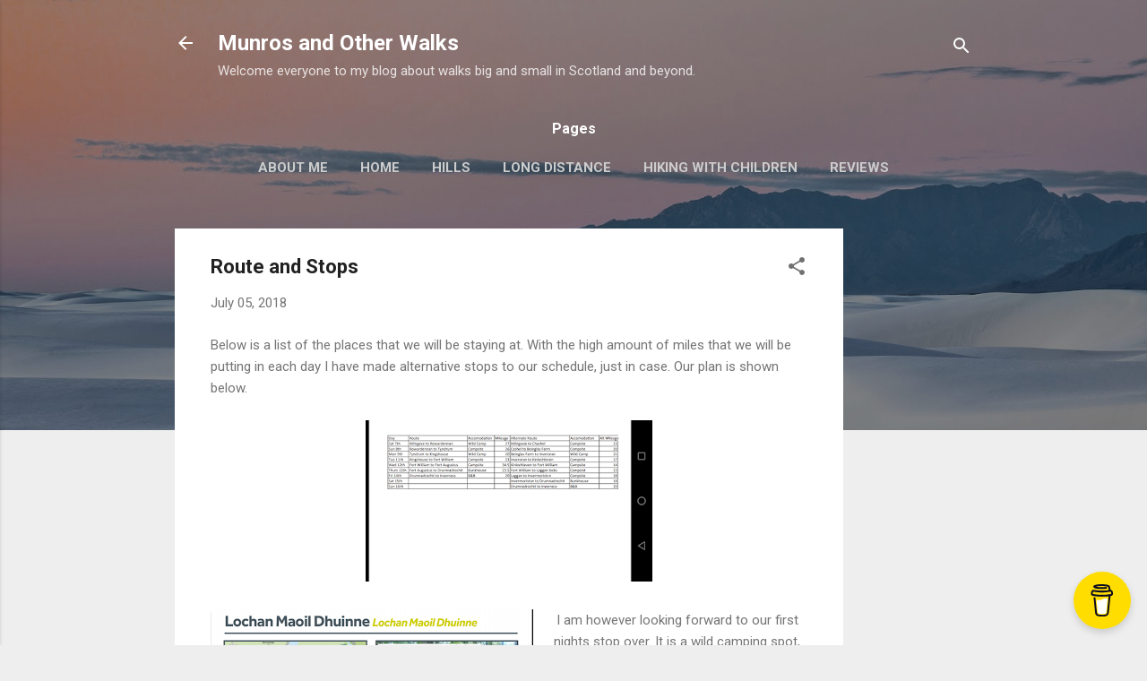

--- FILE ---
content_type: text/html; charset=UTF-8
request_url: https://www.munrosandotherwalks.com/2018/07/route-and-stops.html
body_size: 26057
content:
<!DOCTYPE html>
<html dir='ltr' xmlns='http://www.w3.org/1999/xhtml' xmlns:b='http://www.google.com/2005/gml/b' xmlns:data='http://www.google.com/2005/gml/data' xmlns:expr='http://www.google.com/2005/gml/expr'>
<meta content='17fe1765ba3830a7f90df54099b8232a' name='p:domain_verify'/>
<head>
<meta content='width=device-width, initial-scale=1' name='viewport'/>
<title>Route and Stops</title>
<meta content='text/html; charset=UTF-8' http-equiv='Content-Type'/>
<!-- Chrome, Firefox OS and Opera -->
<meta content='#eeeeee' name='theme-color'/>
<!-- Windows Phone -->
<meta content='#eeeeee' name='msapplication-navbutton-color'/>
<meta content='blogger' name='generator'/>
<link href='https://www.munrosandotherwalks.com/favicon.ico' rel='icon' type='image/x-icon'/>
<link href='https://www.munrosandotherwalks.com/2018/07/route-and-stops.html' rel='canonical'/>
<link rel="alternate" type="application/atom+xml" title="Munros and Other Walks - Atom" href="https://www.munrosandotherwalks.com/feeds/posts/default" />
<link rel="alternate" type="application/rss+xml" title="Munros and Other Walks - RSS" href="https://www.munrosandotherwalks.com/feeds/posts/default?alt=rss" />
<link rel="service.post" type="application/atom+xml" title="Munros and Other Walks - Atom" href="https://www.blogger.com/feeds/6466165950532160410/posts/default" />

<link rel="alternate" type="application/atom+xml" title="Munros and Other Walks - Atom" href="https://www.munrosandotherwalks.com/feeds/3073431834507976138/comments/default" />
<!--Can't find substitution for tag [blog.ieCssRetrofitLinks]-->
<link href='https://blogger.googleusercontent.com/img/b/R29vZ2xl/AVvXsEgEyhabSo1qWnoZiD2HQjL7a5NCogtk7TlcNnxbMC1z56UISkV_GkTriEnmZrQ3fJlrrDGUUj7TEsR_U5gSa0-7q-83IyPbTsqd7KOllnqhiDNDLLCsrQ7BfmwjswaX7EUmSsBYZRWZAyE/s320/Screenshot_20180705-214249.png' rel='image_src'/>
<meta content='https://www.munrosandotherwalks.com/2018/07/route-and-stops.html' property='og:url'/>
<meta content='Route and Stops' property='og:title'/>
<meta content='A blog about hiking, hillwalking, thru hiking and Munro bagging.' property='og:description'/>
<meta content='https://blogger.googleusercontent.com/img/b/R29vZ2xl/AVvXsEgEyhabSo1qWnoZiD2HQjL7a5NCogtk7TlcNnxbMC1z56UISkV_GkTriEnmZrQ3fJlrrDGUUj7TEsR_U5gSa0-7q-83IyPbTsqd7KOllnqhiDNDLLCsrQ7BfmwjswaX7EUmSsBYZRWZAyE/w1200-h630-p-k-no-nu/Screenshot_20180705-214249.png' property='og:image'/>
<style type='text/css'>@font-face{font-family:'Roboto';font-style:italic;font-weight:300;font-stretch:100%;font-display:swap;src:url(//fonts.gstatic.com/s/roboto/v50/KFOKCnqEu92Fr1Mu53ZEC9_Vu3r1gIhOszmOClHrs6ljXfMMLt_QuAX-k3Yi128m0kN2.woff2)format('woff2');unicode-range:U+0460-052F,U+1C80-1C8A,U+20B4,U+2DE0-2DFF,U+A640-A69F,U+FE2E-FE2F;}@font-face{font-family:'Roboto';font-style:italic;font-weight:300;font-stretch:100%;font-display:swap;src:url(//fonts.gstatic.com/s/roboto/v50/KFOKCnqEu92Fr1Mu53ZEC9_Vu3r1gIhOszmOClHrs6ljXfMMLt_QuAz-k3Yi128m0kN2.woff2)format('woff2');unicode-range:U+0301,U+0400-045F,U+0490-0491,U+04B0-04B1,U+2116;}@font-face{font-family:'Roboto';font-style:italic;font-weight:300;font-stretch:100%;font-display:swap;src:url(//fonts.gstatic.com/s/roboto/v50/KFOKCnqEu92Fr1Mu53ZEC9_Vu3r1gIhOszmOClHrs6ljXfMMLt_QuAT-k3Yi128m0kN2.woff2)format('woff2');unicode-range:U+1F00-1FFF;}@font-face{font-family:'Roboto';font-style:italic;font-weight:300;font-stretch:100%;font-display:swap;src:url(//fonts.gstatic.com/s/roboto/v50/KFOKCnqEu92Fr1Mu53ZEC9_Vu3r1gIhOszmOClHrs6ljXfMMLt_QuAv-k3Yi128m0kN2.woff2)format('woff2');unicode-range:U+0370-0377,U+037A-037F,U+0384-038A,U+038C,U+038E-03A1,U+03A3-03FF;}@font-face{font-family:'Roboto';font-style:italic;font-weight:300;font-stretch:100%;font-display:swap;src:url(//fonts.gstatic.com/s/roboto/v50/KFOKCnqEu92Fr1Mu53ZEC9_Vu3r1gIhOszmOClHrs6ljXfMMLt_QuHT-k3Yi128m0kN2.woff2)format('woff2');unicode-range:U+0302-0303,U+0305,U+0307-0308,U+0310,U+0312,U+0315,U+031A,U+0326-0327,U+032C,U+032F-0330,U+0332-0333,U+0338,U+033A,U+0346,U+034D,U+0391-03A1,U+03A3-03A9,U+03B1-03C9,U+03D1,U+03D5-03D6,U+03F0-03F1,U+03F4-03F5,U+2016-2017,U+2034-2038,U+203C,U+2040,U+2043,U+2047,U+2050,U+2057,U+205F,U+2070-2071,U+2074-208E,U+2090-209C,U+20D0-20DC,U+20E1,U+20E5-20EF,U+2100-2112,U+2114-2115,U+2117-2121,U+2123-214F,U+2190,U+2192,U+2194-21AE,U+21B0-21E5,U+21F1-21F2,U+21F4-2211,U+2213-2214,U+2216-22FF,U+2308-230B,U+2310,U+2319,U+231C-2321,U+2336-237A,U+237C,U+2395,U+239B-23B7,U+23D0,U+23DC-23E1,U+2474-2475,U+25AF,U+25B3,U+25B7,U+25BD,U+25C1,U+25CA,U+25CC,U+25FB,U+266D-266F,U+27C0-27FF,U+2900-2AFF,U+2B0E-2B11,U+2B30-2B4C,U+2BFE,U+3030,U+FF5B,U+FF5D,U+1D400-1D7FF,U+1EE00-1EEFF;}@font-face{font-family:'Roboto';font-style:italic;font-weight:300;font-stretch:100%;font-display:swap;src:url(//fonts.gstatic.com/s/roboto/v50/KFOKCnqEu92Fr1Mu53ZEC9_Vu3r1gIhOszmOClHrs6ljXfMMLt_QuGb-k3Yi128m0kN2.woff2)format('woff2');unicode-range:U+0001-000C,U+000E-001F,U+007F-009F,U+20DD-20E0,U+20E2-20E4,U+2150-218F,U+2190,U+2192,U+2194-2199,U+21AF,U+21E6-21F0,U+21F3,U+2218-2219,U+2299,U+22C4-22C6,U+2300-243F,U+2440-244A,U+2460-24FF,U+25A0-27BF,U+2800-28FF,U+2921-2922,U+2981,U+29BF,U+29EB,U+2B00-2BFF,U+4DC0-4DFF,U+FFF9-FFFB,U+10140-1018E,U+10190-1019C,U+101A0,U+101D0-101FD,U+102E0-102FB,U+10E60-10E7E,U+1D2C0-1D2D3,U+1D2E0-1D37F,U+1F000-1F0FF,U+1F100-1F1AD,U+1F1E6-1F1FF,U+1F30D-1F30F,U+1F315,U+1F31C,U+1F31E,U+1F320-1F32C,U+1F336,U+1F378,U+1F37D,U+1F382,U+1F393-1F39F,U+1F3A7-1F3A8,U+1F3AC-1F3AF,U+1F3C2,U+1F3C4-1F3C6,U+1F3CA-1F3CE,U+1F3D4-1F3E0,U+1F3ED,U+1F3F1-1F3F3,U+1F3F5-1F3F7,U+1F408,U+1F415,U+1F41F,U+1F426,U+1F43F,U+1F441-1F442,U+1F444,U+1F446-1F449,U+1F44C-1F44E,U+1F453,U+1F46A,U+1F47D,U+1F4A3,U+1F4B0,U+1F4B3,U+1F4B9,U+1F4BB,U+1F4BF,U+1F4C8-1F4CB,U+1F4D6,U+1F4DA,U+1F4DF,U+1F4E3-1F4E6,U+1F4EA-1F4ED,U+1F4F7,U+1F4F9-1F4FB,U+1F4FD-1F4FE,U+1F503,U+1F507-1F50B,U+1F50D,U+1F512-1F513,U+1F53E-1F54A,U+1F54F-1F5FA,U+1F610,U+1F650-1F67F,U+1F687,U+1F68D,U+1F691,U+1F694,U+1F698,U+1F6AD,U+1F6B2,U+1F6B9-1F6BA,U+1F6BC,U+1F6C6-1F6CF,U+1F6D3-1F6D7,U+1F6E0-1F6EA,U+1F6F0-1F6F3,U+1F6F7-1F6FC,U+1F700-1F7FF,U+1F800-1F80B,U+1F810-1F847,U+1F850-1F859,U+1F860-1F887,U+1F890-1F8AD,U+1F8B0-1F8BB,U+1F8C0-1F8C1,U+1F900-1F90B,U+1F93B,U+1F946,U+1F984,U+1F996,U+1F9E9,U+1FA00-1FA6F,U+1FA70-1FA7C,U+1FA80-1FA89,U+1FA8F-1FAC6,U+1FACE-1FADC,U+1FADF-1FAE9,U+1FAF0-1FAF8,U+1FB00-1FBFF;}@font-face{font-family:'Roboto';font-style:italic;font-weight:300;font-stretch:100%;font-display:swap;src:url(//fonts.gstatic.com/s/roboto/v50/KFOKCnqEu92Fr1Mu53ZEC9_Vu3r1gIhOszmOClHrs6ljXfMMLt_QuAf-k3Yi128m0kN2.woff2)format('woff2');unicode-range:U+0102-0103,U+0110-0111,U+0128-0129,U+0168-0169,U+01A0-01A1,U+01AF-01B0,U+0300-0301,U+0303-0304,U+0308-0309,U+0323,U+0329,U+1EA0-1EF9,U+20AB;}@font-face{font-family:'Roboto';font-style:italic;font-weight:300;font-stretch:100%;font-display:swap;src:url(//fonts.gstatic.com/s/roboto/v50/KFOKCnqEu92Fr1Mu53ZEC9_Vu3r1gIhOszmOClHrs6ljXfMMLt_QuAb-k3Yi128m0kN2.woff2)format('woff2');unicode-range:U+0100-02BA,U+02BD-02C5,U+02C7-02CC,U+02CE-02D7,U+02DD-02FF,U+0304,U+0308,U+0329,U+1D00-1DBF,U+1E00-1E9F,U+1EF2-1EFF,U+2020,U+20A0-20AB,U+20AD-20C0,U+2113,U+2C60-2C7F,U+A720-A7FF;}@font-face{font-family:'Roboto';font-style:italic;font-weight:300;font-stretch:100%;font-display:swap;src:url(//fonts.gstatic.com/s/roboto/v50/KFOKCnqEu92Fr1Mu53ZEC9_Vu3r1gIhOszmOClHrs6ljXfMMLt_QuAj-k3Yi128m0g.woff2)format('woff2');unicode-range:U+0000-00FF,U+0131,U+0152-0153,U+02BB-02BC,U+02C6,U+02DA,U+02DC,U+0304,U+0308,U+0329,U+2000-206F,U+20AC,U+2122,U+2191,U+2193,U+2212,U+2215,U+FEFF,U+FFFD;}@font-face{font-family:'Roboto';font-style:normal;font-weight:400;font-stretch:100%;font-display:swap;src:url(//fonts.gstatic.com/s/roboto/v50/KFO7CnqEu92Fr1ME7kSn66aGLdTylUAMa3GUBHMdazTgWw.woff2)format('woff2');unicode-range:U+0460-052F,U+1C80-1C8A,U+20B4,U+2DE0-2DFF,U+A640-A69F,U+FE2E-FE2F;}@font-face{font-family:'Roboto';font-style:normal;font-weight:400;font-stretch:100%;font-display:swap;src:url(//fonts.gstatic.com/s/roboto/v50/KFO7CnqEu92Fr1ME7kSn66aGLdTylUAMa3iUBHMdazTgWw.woff2)format('woff2');unicode-range:U+0301,U+0400-045F,U+0490-0491,U+04B0-04B1,U+2116;}@font-face{font-family:'Roboto';font-style:normal;font-weight:400;font-stretch:100%;font-display:swap;src:url(//fonts.gstatic.com/s/roboto/v50/KFO7CnqEu92Fr1ME7kSn66aGLdTylUAMa3CUBHMdazTgWw.woff2)format('woff2');unicode-range:U+1F00-1FFF;}@font-face{font-family:'Roboto';font-style:normal;font-weight:400;font-stretch:100%;font-display:swap;src:url(//fonts.gstatic.com/s/roboto/v50/KFO7CnqEu92Fr1ME7kSn66aGLdTylUAMa3-UBHMdazTgWw.woff2)format('woff2');unicode-range:U+0370-0377,U+037A-037F,U+0384-038A,U+038C,U+038E-03A1,U+03A3-03FF;}@font-face{font-family:'Roboto';font-style:normal;font-weight:400;font-stretch:100%;font-display:swap;src:url(//fonts.gstatic.com/s/roboto/v50/KFO7CnqEu92Fr1ME7kSn66aGLdTylUAMawCUBHMdazTgWw.woff2)format('woff2');unicode-range:U+0302-0303,U+0305,U+0307-0308,U+0310,U+0312,U+0315,U+031A,U+0326-0327,U+032C,U+032F-0330,U+0332-0333,U+0338,U+033A,U+0346,U+034D,U+0391-03A1,U+03A3-03A9,U+03B1-03C9,U+03D1,U+03D5-03D6,U+03F0-03F1,U+03F4-03F5,U+2016-2017,U+2034-2038,U+203C,U+2040,U+2043,U+2047,U+2050,U+2057,U+205F,U+2070-2071,U+2074-208E,U+2090-209C,U+20D0-20DC,U+20E1,U+20E5-20EF,U+2100-2112,U+2114-2115,U+2117-2121,U+2123-214F,U+2190,U+2192,U+2194-21AE,U+21B0-21E5,U+21F1-21F2,U+21F4-2211,U+2213-2214,U+2216-22FF,U+2308-230B,U+2310,U+2319,U+231C-2321,U+2336-237A,U+237C,U+2395,U+239B-23B7,U+23D0,U+23DC-23E1,U+2474-2475,U+25AF,U+25B3,U+25B7,U+25BD,U+25C1,U+25CA,U+25CC,U+25FB,U+266D-266F,U+27C0-27FF,U+2900-2AFF,U+2B0E-2B11,U+2B30-2B4C,U+2BFE,U+3030,U+FF5B,U+FF5D,U+1D400-1D7FF,U+1EE00-1EEFF;}@font-face{font-family:'Roboto';font-style:normal;font-weight:400;font-stretch:100%;font-display:swap;src:url(//fonts.gstatic.com/s/roboto/v50/KFO7CnqEu92Fr1ME7kSn66aGLdTylUAMaxKUBHMdazTgWw.woff2)format('woff2');unicode-range:U+0001-000C,U+000E-001F,U+007F-009F,U+20DD-20E0,U+20E2-20E4,U+2150-218F,U+2190,U+2192,U+2194-2199,U+21AF,U+21E6-21F0,U+21F3,U+2218-2219,U+2299,U+22C4-22C6,U+2300-243F,U+2440-244A,U+2460-24FF,U+25A0-27BF,U+2800-28FF,U+2921-2922,U+2981,U+29BF,U+29EB,U+2B00-2BFF,U+4DC0-4DFF,U+FFF9-FFFB,U+10140-1018E,U+10190-1019C,U+101A0,U+101D0-101FD,U+102E0-102FB,U+10E60-10E7E,U+1D2C0-1D2D3,U+1D2E0-1D37F,U+1F000-1F0FF,U+1F100-1F1AD,U+1F1E6-1F1FF,U+1F30D-1F30F,U+1F315,U+1F31C,U+1F31E,U+1F320-1F32C,U+1F336,U+1F378,U+1F37D,U+1F382,U+1F393-1F39F,U+1F3A7-1F3A8,U+1F3AC-1F3AF,U+1F3C2,U+1F3C4-1F3C6,U+1F3CA-1F3CE,U+1F3D4-1F3E0,U+1F3ED,U+1F3F1-1F3F3,U+1F3F5-1F3F7,U+1F408,U+1F415,U+1F41F,U+1F426,U+1F43F,U+1F441-1F442,U+1F444,U+1F446-1F449,U+1F44C-1F44E,U+1F453,U+1F46A,U+1F47D,U+1F4A3,U+1F4B0,U+1F4B3,U+1F4B9,U+1F4BB,U+1F4BF,U+1F4C8-1F4CB,U+1F4D6,U+1F4DA,U+1F4DF,U+1F4E3-1F4E6,U+1F4EA-1F4ED,U+1F4F7,U+1F4F9-1F4FB,U+1F4FD-1F4FE,U+1F503,U+1F507-1F50B,U+1F50D,U+1F512-1F513,U+1F53E-1F54A,U+1F54F-1F5FA,U+1F610,U+1F650-1F67F,U+1F687,U+1F68D,U+1F691,U+1F694,U+1F698,U+1F6AD,U+1F6B2,U+1F6B9-1F6BA,U+1F6BC,U+1F6C6-1F6CF,U+1F6D3-1F6D7,U+1F6E0-1F6EA,U+1F6F0-1F6F3,U+1F6F7-1F6FC,U+1F700-1F7FF,U+1F800-1F80B,U+1F810-1F847,U+1F850-1F859,U+1F860-1F887,U+1F890-1F8AD,U+1F8B0-1F8BB,U+1F8C0-1F8C1,U+1F900-1F90B,U+1F93B,U+1F946,U+1F984,U+1F996,U+1F9E9,U+1FA00-1FA6F,U+1FA70-1FA7C,U+1FA80-1FA89,U+1FA8F-1FAC6,U+1FACE-1FADC,U+1FADF-1FAE9,U+1FAF0-1FAF8,U+1FB00-1FBFF;}@font-face{font-family:'Roboto';font-style:normal;font-weight:400;font-stretch:100%;font-display:swap;src:url(//fonts.gstatic.com/s/roboto/v50/KFO7CnqEu92Fr1ME7kSn66aGLdTylUAMa3OUBHMdazTgWw.woff2)format('woff2');unicode-range:U+0102-0103,U+0110-0111,U+0128-0129,U+0168-0169,U+01A0-01A1,U+01AF-01B0,U+0300-0301,U+0303-0304,U+0308-0309,U+0323,U+0329,U+1EA0-1EF9,U+20AB;}@font-face{font-family:'Roboto';font-style:normal;font-weight:400;font-stretch:100%;font-display:swap;src:url(//fonts.gstatic.com/s/roboto/v50/KFO7CnqEu92Fr1ME7kSn66aGLdTylUAMa3KUBHMdazTgWw.woff2)format('woff2');unicode-range:U+0100-02BA,U+02BD-02C5,U+02C7-02CC,U+02CE-02D7,U+02DD-02FF,U+0304,U+0308,U+0329,U+1D00-1DBF,U+1E00-1E9F,U+1EF2-1EFF,U+2020,U+20A0-20AB,U+20AD-20C0,U+2113,U+2C60-2C7F,U+A720-A7FF;}@font-face{font-family:'Roboto';font-style:normal;font-weight:400;font-stretch:100%;font-display:swap;src:url(//fonts.gstatic.com/s/roboto/v50/KFO7CnqEu92Fr1ME7kSn66aGLdTylUAMa3yUBHMdazQ.woff2)format('woff2');unicode-range:U+0000-00FF,U+0131,U+0152-0153,U+02BB-02BC,U+02C6,U+02DA,U+02DC,U+0304,U+0308,U+0329,U+2000-206F,U+20AC,U+2122,U+2191,U+2193,U+2212,U+2215,U+FEFF,U+FFFD;}@font-face{font-family:'Roboto';font-style:normal;font-weight:700;font-stretch:100%;font-display:swap;src:url(//fonts.gstatic.com/s/roboto/v50/KFO7CnqEu92Fr1ME7kSn66aGLdTylUAMa3GUBHMdazTgWw.woff2)format('woff2');unicode-range:U+0460-052F,U+1C80-1C8A,U+20B4,U+2DE0-2DFF,U+A640-A69F,U+FE2E-FE2F;}@font-face{font-family:'Roboto';font-style:normal;font-weight:700;font-stretch:100%;font-display:swap;src:url(//fonts.gstatic.com/s/roboto/v50/KFO7CnqEu92Fr1ME7kSn66aGLdTylUAMa3iUBHMdazTgWw.woff2)format('woff2');unicode-range:U+0301,U+0400-045F,U+0490-0491,U+04B0-04B1,U+2116;}@font-face{font-family:'Roboto';font-style:normal;font-weight:700;font-stretch:100%;font-display:swap;src:url(//fonts.gstatic.com/s/roboto/v50/KFO7CnqEu92Fr1ME7kSn66aGLdTylUAMa3CUBHMdazTgWw.woff2)format('woff2');unicode-range:U+1F00-1FFF;}@font-face{font-family:'Roboto';font-style:normal;font-weight:700;font-stretch:100%;font-display:swap;src:url(//fonts.gstatic.com/s/roboto/v50/KFO7CnqEu92Fr1ME7kSn66aGLdTylUAMa3-UBHMdazTgWw.woff2)format('woff2');unicode-range:U+0370-0377,U+037A-037F,U+0384-038A,U+038C,U+038E-03A1,U+03A3-03FF;}@font-face{font-family:'Roboto';font-style:normal;font-weight:700;font-stretch:100%;font-display:swap;src:url(//fonts.gstatic.com/s/roboto/v50/KFO7CnqEu92Fr1ME7kSn66aGLdTylUAMawCUBHMdazTgWw.woff2)format('woff2');unicode-range:U+0302-0303,U+0305,U+0307-0308,U+0310,U+0312,U+0315,U+031A,U+0326-0327,U+032C,U+032F-0330,U+0332-0333,U+0338,U+033A,U+0346,U+034D,U+0391-03A1,U+03A3-03A9,U+03B1-03C9,U+03D1,U+03D5-03D6,U+03F0-03F1,U+03F4-03F5,U+2016-2017,U+2034-2038,U+203C,U+2040,U+2043,U+2047,U+2050,U+2057,U+205F,U+2070-2071,U+2074-208E,U+2090-209C,U+20D0-20DC,U+20E1,U+20E5-20EF,U+2100-2112,U+2114-2115,U+2117-2121,U+2123-214F,U+2190,U+2192,U+2194-21AE,U+21B0-21E5,U+21F1-21F2,U+21F4-2211,U+2213-2214,U+2216-22FF,U+2308-230B,U+2310,U+2319,U+231C-2321,U+2336-237A,U+237C,U+2395,U+239B-23B7,U+23D0,U+23DC-23E1,U+2474-2475,U+25AF,U+25B3,U+25B7,U+25BD,U+25C1,U+25CA,U+25CC,U+25FB,U+266D-266F,U+27C0-27FF,U+2900-2AFF,U+2B0E-2B11,U+2B30-2B4C,U+2BFE,U+3030,U+FF5B,U+FF5D,U+1D400-1D7FF,U+1EE00-1EEFF;}@font-face{font-family:'Roboto';font-style:normal;font-weight:700;font-stretch:100%;font-display:swap;src:url(//fonts.gstatic.com/s/roboto/v50/KFO7CnqEu92Fr1ME7kSn66aGLdTylUAMaxKUBHMdazTgWw.woff2)format('woff2');unicode-range:U+0001-000C,U+000E-001F,U+007F-009F,U+20DD-20E0,U+20E2-20E4,U+2150-218F,U+2190,U+2192,U+2194-2199,U+21AF,U+21E6-21F0,U+21F3,U+2218-2219,U+2299,U+22C4-22C6,U+2300-243F,U+2440-244A,U+2460-24FF,U+25A0-27BF,U+2800-28FF,U+2921-2922,U+2981,U+29BF,U+29EB,U+2B00-2BFF,U+4DC0-4DFF,U+FFF9-FFFB,U+10140-1018E,U+10190-1019C,U+101A0,U+101D0-101FD,U+102E0-102FB,U+10E60-10E7E,U+1D2C0-1D2D3,U+1D2E0-1D37F,U+1F000-1F0FF,U+1F100-1F1AD,U+1F1E6-1F1FF,U+1F30D-1F30F,U+1F315,U+1F31C,U+1F31E,U+1F320-1F32C,U+1F336,U+1F378,U+1F37D,U+1F382,U+1F393-1F39F,U+1F3A7-1F3A8,U+1F3AC-1F3AF,U+1F3C2,U+1F3C4-1F3C6,U+1F3CA-1F3CE,U+1F3D4-1F3E0,U+1F3ED,U+1F3F1-1F3F3,U+1F3F5-1F3F7,U+1F408,U+1F415,U+1F41F,U+1F426,U+1F43F,U+1F441-1F442,U+1F444,U+1F446-1F449,U+1F44C-1F44E,U+1F453,U+1F46A,U+1F47D,U+1F4A3,U+1F4B0,U+1F4B3,U+1F4B9,U+1F4BB,U+1F4BF,U+1F4C8-1F4CB,U+1F4D6,U+1F4DA,U+1F4DF,U+1F4E3-1F4E6,U+1F4EA-1F4ED,U+1F4F7,U+1F4F9-1F4FB,U+1F4FD-1F4FE,U+1F503,U+1F507-1F50B,U+1F50D,U+1F512-1F513,U+1F53E-1F54A,U+1F54F-1F5FA,U+1F610,U+1F650-1F67F,U+1F687,U+1F68D,U+1F691,U+1F694,U+1F698,U+1F6AD,U+1F6B2,U+1F6B9-1F6BA,U+1F6BC,U+1F6C6-1F6CF,U+1F6D3-1F6D7,U+1F6E0-1F6EA,U+1F6F0-1F6F3,U+1F6F7-1F6FC,U+1F700-1F7FF,U+1F800-1F80B,U+1F810-1F847,U+1F850-1F859,U+1F860-1F887,U+1F890-1F8AD,U+1F8B0-1F8BB,U+1F8C0-1F8C1,U+1F900-1F90B,U+1F93B,U+1F946,U+1F984,U+1F996,U+1F9E9,U+1FA00-1FA6F,U+1FA70-1FA7C,U+1FA80-1FA89,U+1FA8F-1FAC6,U+1FACE-1FADC,U+1FADF-1FAE9,U+1FAF0-1FAF8,U+1FB00-1FBFF;}@font-face{font-family:'Roboto';font-style:normal;font-weight:700;font-stretch:100%;font-display:swap;src:url(//fonts.gstatic.com/s/roboto/v50/KFO7CnqEu92Fr1ME7kSn66aGLdTylUAMa3OUBHMdazTgWw.woff2)format('woff2');unicode-range:U+0102-0103,U+0110-0111,U+0128-0129,U+0168-0169,U+01A0-01A1,U+01AF-01B0,U+0300-0301,U+0303-0304,U+0308-0309,U+0323,U+0329,U+1EA0-1EF9,U+20AB;}@font-face{font-family:'Roboto';font-style:normal;font-weight:700;font-stretch:100%;font-display:swap;src:url(//fonts.gstatic.com/s/roboto/v50/KFO7CnqEu92Fr1ME7kSn66aGLdTylUAMa3KUBHMdazTgWw.woff2)format('woff2');unicode-range:U+0100-02BA,U+02BD-02C5,U+02C7-02CC,U+02CE-02D7,U+02DD-02FF,U+0304,U+0308,U+0329,U+1D00-1DBF,U+1E00-1E9F,U+1EF2-1EFF,U+2020,U+20A0-20AB,U+20AD-20C0,U+2113,U+2C60-2C7F,U+A720-A7FF;}@font-face{font-family:'Roboto';font-style:normal;font-weight:700;font-stretch:100%;font-display:swap;src:url(//fonts.gstatic.com/s/roboto/v50/KFO7CnqEu92Fr1ME7kSn66aGLdTylUAMa3yUBHMdazQ.woff2)format('woff2');unicode-range:U+0000-00FF,U+0131,U+0152-0153,U+02BB-02BC,U+02C6,U+02DA,U+02DC,U+0304,U+0308,U+0329,U+2000-206F,U+20AC,U+2122,U+2191,U+2193,U+2212,U+2215,U+FEFF,U+FFFD;}</style>
<style id='page-skin-1' type='text/css'><!--
/*! normalize.css v3.0.1 | MIT License | git.io/normalize */html{font-family:sans-serif;-ms-text-size-adjust:100%;-webkit-text-size-adjust:100%}body{margin:0}article,aside,details,figcaption,figure,footer,header,hgroup,main,nav,section,summary{display:block}audio,canvas,progress,video{display:inline-block;vertical-align:baseline}audio:not([controls]){display:none;height:0}[hidden],template{display:none}a{background:transparent}a:active,a:hover{outline:0}abbr[title]{border-bottom:1px dotted}b,strong{font-weight:bold}dfn{font-style:italic}h1{font-size:2em;margin:.67em 0}mark{background:#ff0;color:#000}small{font-size:80%}sub,sup{font-size:75%;line-height:0;position:relative;vertical-align:baseline}sup{top:-0.5em}sub{bottom:-0.25em}img{border:0}svg:not(:root){overflow:hidden}figure{margin:1em 40px}hr{-moz-box-sizing:content-box;box-sizing:content-box;height:0}pre{overflow:auto}code,kbd,pre,samp{font-family:monospace,monospace;font-size:1em}button,input,optgroup,select,textarea{color:inherit;font:inherit;margin:0}button{overflow:visible}button,select{text-transform:none}button,html input[type="button"],input[type="reset"],input[type="submit"]{-webkit-appearance:button;cursor:pointer}button[disabled],html input[disabled]{cursor:default}button::-moz-focus-inner,input::-moz-focus-inner{border:0;padding:0}input{line-height:normal}input[type="checkbox"],input[type="radio"]{box-sizing:border-box;padding:0}input[type="number"]::-webkit-inner-spin-button,input[type="number"]::-webkit-outer-spin-button{height:auto}input[type="search"]{-webkit-appearance:textfield;-moz-box-sizing:content-box;-webkit-box-sizing:content-box;box-sizing:content-box}input[type="search"]::-webkit-search-cancel-button,input[type="search"]::-webkit-search-decoration{-webkit-appearance:none}fieldset{border:1px solid #c0c0c0;margin:0 2px;padding:.35em .625em .75em}legend{border:0;padding:0}textarea{overflow:auto}optgroup{font-weight:bold}table{border-collapse:collapse;border-spacing:0}td,th{padding:0}
/*!************************************************
* Blogger Template Style
* Name: Contempo
**************************************************/
body{
overflow-wrap:break-word;
word-break:break-word;
word-wrap:break-word
}
.hidden{
display:none
}
.invisible{
visibility:hidden
}
.container::after,.float-container::after{
clear:both;
content:'';
display:table
}
.clearboth{
clear:both
}
#comments .comment .comment-actions,.subscribe-popup .FollowByEmail .follow-by-email-submit,.widget.Profile .profile-link,.widget.Profile .profile-link.visit-profile{
background:0 0;
border:0;
box-shadow:none;
color:#2196f3;
cursor:pointer;
font-size:14px;
font-weight:700;
outline:0;
text-decoration:none;
text-transform:uppercase;
width:auto
}
.dim-overlay{
background-color:rgba(0,0,0,.54);
height:100vh;
left:0;
position:fixed;
top:0;
width:100%
}
#sharing-dim-overlay{
background-color:transparent
}
input::-ms-clear{
display:none
}
.blogger-logo,.svg-icon-24.blogger-logo{
fill:#ff9800;
opacity:1
}
.loading-spinner-large{
-webkit-animation:mspin-rotate 1.568s infinite linear;
animation:mspin-rotate 1.568s infinite linear;
height:48px;
overflow:hidden;
position:absolute;
width:48px;
z-index:200
}
.loading-spinner-large>div{
-webkit-animation:mspin-revrot 5332ms infinite steps(4);
animation:mspin-revrot 5332ms infinite steps(4)
}
.loading-spinner-large>div>div{
-webkit-animation:mspin-singlecolor-large-film 1333ms infinite steps(81);
animation:mspin-singlecolor-large-film 1333ms infinite steps(81);
background-size:100%;
height:48px;
width:3888px
}
.mspin-black-large>div>div,.mspin-grey_54-large>div>div{
background-image:url(https://www.blogblog.com/indie/mspin_black_large.svg)
}
.mspin-white-large>div>div{
background-image:url(https://www.blogblog.com/indie/mspin_white_large.svg)
}
.mspin-grey_54-large{
opacity:.54
}
@-webkit-keyframes mspin-singlecolor-large-film{
from{
-webkit-transform:translateX(0);
transform:translateX(0)
}
to{
-webkit-transform:translateX(-3888px);
transform:translateX(-3888px)
}
}
@keyframes mspin-singlecolor-large-film{
from{
-webkit-transform:translateX(0);
transform:translateX(0)
}
to{
-webkit-transform:translateX(-3888px);
transform:translateX(-3888px)
}
}
@-webkit-keyframes mspin-rotate{
from{
-webkit-transform:rotate(0);
transform:rotate(0)
}
to{
-webkit-transform:rotate(360deg);
transform:rotate(360deg)
}
}
@keyframes mspin-rotate{
from{
-webkit-transform:rotate(0);
transform:rotate(0)
}
to{
-webkit-transform:rotate(360deg);
transform:rotate(360deg)
}
}
@-webkit-keyframes mspin-revrot{
from{
-webkit-transform:rotate(0);
transform:rotate(0)
}
to{
-webkit-transform:rotate(-360deg);
transform:rotate(-360deg)
}
}
@keyframes mspin-revrot{
from{
-webkit-transform:rotate(0);
transform:rotate(0)
}
to{
-webkit-transform:rotate(-360deg);
transform:rotate(-360deg)
}
}
.skip-navigation{
background-color:#fff;
box-sizing:border-box;
color:#000;
display:block;
height:0;
left:0;
line-height:50px;
overflow:hidden;
padding-top:0;
position:fixed;
text-align:center;
top:0;
-webkit-transition:box-shadow .3s,height .3s,padding-top .3s;
transition:box-shadow .3s,height .3s,padding-top .3s;
width:100%;
z-index:900
}
.skip-navigation:focus{
box-shadow:0 4px 5px 0 rgba(0,0,0,.14),0 1px 10px 0 rgba(0,0,0,.12),0 2px 4px -1px rgba(0,0,0,.2);
height:50px
}
#main{
outline:0
}
.main-heading{
position:absolute;
clip:rect(1px,1px,1px,1px);
padding:0;
border:0;
height:1px;
width:1px;
overflow:hidden
}
.Attribution{
margin-top:1em;
text-align:center
}
.Attribution .blogger img,.Attribution .blogger svg{
vertical-align:bottom
}
.Attribution .blogger img{
margin-right:.5em
}
.Attribution div{
line-height:24px;
margin-top:.5em
}
.Attribution .copyright,.Attribution .image-attribution{
font-size:.7em;
margin-top:1.5em
}
.BLOG_mobile_video_class{
display:none
}
.bg-photo{
background-attachment:scroll!important
}
body .CSS_LIGHTBOX{
z-index:900
}
.extendable .show-less,.extendable .show-more{
border-color:#2196f3;
color:#2196f3;
margin-top:8px
}
.extendable .show-less.hidden,.extendable .show-more.hidden{
display:none
}
.inline-ad{
display:none;
max-width:100%;
overflow:hidden
}
.adsbygoogle{
display:block
}
#cookieChoiceInfo{
bottom:0;
top:auto
}
iframe.b-hbp-video{
border:0
}
.post-body img{
max-width:100%
}
.post-body iframe{
max-width:100%
}
.post-body a[imageanchor="1"]{
display:inline-block
}
.byline{
margin-right:1em
}
.byline:last-child{
margin-right:0
}
.link-copied-dialog{
max-width:520px;
outline:0
}
.link-copied-dialog .modal-dialog-buttons{
margin-top:8px
}
.link-copied-dialog .goog-buttonset-default{
background:0 0;
border:0
}
.link-copied-dialog .goog-buttonset-default:focus{
outline:0
}
.paging-control-container{
margin-bottom:16px
}
.paging-control-container .paging-control{
display:inline-block
}
.paging-control-container .comment-range-text::after,.paging-control-container .paging-control{
color:#2196f3
}
.paging-control-container .comment-range-text,.paging-control-container .paging-control{
margin-right:8px
}
.paging-control-container .comment-range-text::after,.paging-control-container .paging-control::after{
content:'\00B7';
cursor:default;
padding-left:8px;
pointer-events:none
}
.paging-control-container .comment-range-text:last-child::after,.paging-control-container .paging-control:last-child::after{
content:none
}
.byline.reactions iframe{
height:20px
}
.b-notification{
color:#000;
background-color:#fff;
border-bottom:solid 1px #000;
box-sizing:border-box;
padding:16px 32px;
text-align:center
}
.b-notification.visible{
-webkit-transition:margin-top .3s cubic-bezier(.4,0,.2,1);
transition:margin-top .3s cubic-bezier(.4,0,.2,1)
}
.b-notification.invisible{
position:absolute
}
.b-notification-close{
position:absolute;
right:8px;
top:8px
}
.no-posts-message{
line-height:40px;
text-align:center
}
@media screen and (max-width:800px){
body.item-view .post-body a[imageanchor="1"][style*="float: left;"],body.item-view .post-body a[imageanchor="1"][style*="float: right;"]{
float:none!important;
clear:none!important
}
body.item-view .post-body a[imageanchor="1"] img{
display:block;
height:auto;
margin:0 auto
}
body.item-view .post-body>.separator:first-child>a[imageanchor="1"]:first-child{
margin-top:20px
}
.post-body a[imageanchor]{
display:block
}
body.item-view .post-body a[imageanchor="1"]{
margin-left:0!important;
margin-right:0!important
}
body.item-view .post-body a[imageanchor="1"]+a[imageanchor="1"]{
margin-top:16px
}
}
.item-control{
display:none
}
#comments{
border-top:1px dashed rgba(0,0,0,.54);
margin-top:20px;
padding:20px
}
#comments .comment-thread ol{
margin:0;
padding-left:0;
padding-left:0
}
#comments .comment .comment-replybox-single,#comments .comment-thread .comment-replies{
margin-left:60px
}
#comments .comment-thread .thread-count{
display:none
}
#comments .comment{
list-style-type:none;
padding:0 0 30px;
position:relative
}
#comments .comment .comment{
padding-bottom:8px
}
.comment .avatar-image-container{
position:absolute
}
.comment .avatar-image-container img{
border-radius:50%
}
.avatar-image-container svg,.comment .avatar-image-container .avatar-icon{
border-radius:50%;
border:solid 1px #707070;
box-sizing:border-box;
fill:#707070;
height:35px;
margin:0;
padding:7px;
width:35px
}
.comment .comment-block{
margin-top:10px;
margin-left:60px;
padding-bottom:0
}
#comments .comment-author-header-wrapper{
margin-left:40px
}
#comments .comment .thread-expanded .comment-block{
padding-bottom:20px
}
#comments .comment .comment-header .user,#comments .comment .comment-header .user a{
color:#212121;
font-style:normal;
font-weight:700
}
#comments .comment .comment-actions{
bottom:0;
margin-bottom:15px;
position:absolute
}
#comments .comment .comment-actions>*{
margin-right:8px
}
#comments .comment .comment-header .datetime{
bottom:0;
color:rgba(33,33,33,.54);
display:inline-block;
font-size:13px;
font-style:italic;
margin-left:8px
}
#comments .comment .comment-footer .comment-timestamp a,#comments .comment .comment-header .datetime a{
color:rgba(33,33,33,.54)
}
#comments .comment .comment-content,.comment .comment-body{
margin-top:12px;
word-break:break-word
}
.comment-body{
margin-bottom:12px
}
#comments.embed[data-num-comments="0"]{
border:0;
margin-top:0;
padding-top:0
}
#comments.embed[data-num-comments="0"] #comment-post-message,#comments.embed[data-num-comments="0"] div.comment-form>p,#comments.embed[data-num-comments="0"] p.comment-footer{
display:none
}
#comment-editor-src{
display:none
}
.comments .comments-content .loadmore.loaded{
max-height:0;
opacity:0;
overflow:hidden
}
.extendable .remaining-items{
height:0;
overflow:hidden;
-webkit-transition:height .3s cubic-bezier(.4,0,.2,1);
transition:height .3s cubic-bezier(.4,0,.2,1)
}
.extendable .remaining-items.expanded{
height:auto
}
.svg-icon-24,.svg-icon-24-button{
cursor:pointer;
height:24px;
width:24px;
min-width:24px
}
.touch-icon{
margin:-12px;
padding:12px
}
.touch-icon:active,.touch-icon:focus{
background-color:rgba(153,153,153,.4);
border-radius:50%
}
svg:not(:root).touch-icon{
overflow:visible
}
html[dir=rtl] .rtl-reversible-icon{
-webkit-transform:scaleX(-1);
-ms-transform:scaleX(-1);
transform:scaleX(-1)
}
.svg-icon-24-button,.touch-icon-button{
background:0 0;
border:0;
margin:0;
outline:0;
padding:0
}
.touch-icon-button .touch-icon:active,.touch-icon-button .touch-icon:focus{
background-color:transparent
}
.touch-icon-button:active .touch-icon,.touch-icon-button:focus .touch-icon{
background-color:rgba(153,153,153,.4);
border-radius:50%
}
.Profile .default-avatar-wrapper .avatar-icon{
border-radius:50%;
border:solid 1px #707070;
box-sizing:border-box;
fill:#707070;
margin:0
}
.Profile .individual .default-avatar-wrapper .avatar-icon{
padding:25px
}
.Profile .individual .avatar-icon,.Profile .individual .profile-img{
height:120px;
width:120px
}
.Profile .team .default-avatar-wrapper .avatar-icon{
padding:8px
}
.Profile .team .avatar-icon,.Profile .team .default-avatar-wrapper,.Profile .team .profile-img{
height:40px;
width:40px
}
.snippet-container{
margin:0;
position:relative;
overflow:hidden
}
.snippet-fade{
bottom:0;
box-sizing:border-box;
position:absolute;
width:96px
}
.snippet-fade{
right:0
}
.snippet-fade:after{
content:'\2026'
}
.snippet-fade:after{
float:right
}
.post-bottom{
-webkit-box-align:center;
-webkit-align-items:center;
-ms-flex-align:center;
align-items:center;
display:-webkit-box;
display:-webkit-flex;
display:-ms-flexbox;
display:flex;
-webkit-flex-wrap:wrap;
-ms-flex-wrap:wrap;
flex-wrap:wrap
}
.post-footer{
-webkit-box-flex:1;
-webkit-flex:1 1 auto;
-ms-flex:1 1 auto;
flex:1 1 auto;
-webkit-flex-wrap:wrap;
-ms-flex-wrap:wrap;
flex-wrap:wrap;
-webkit-box-ordinal-group:2;
-webkit-order:1;
-ms-flex-order:1;
order:1
}
.post-footer>*{
-webkit-box-flex:0;
-webkit-flex:0 1 auto;
-ms-flex:0 1 auto;
flex:0 1 auto
}
.post-footer .byline:last-child{
margin-right:1em
}
.jump-link{
-webkit-box-flex:0;
-webkit-flex:0 0 auto;
-ms-flex:0 0 auto;
flex:0 0 auto;
-webkit-box-ordinal-group:3;
-webkit-order:2;
-ms-flex-order:2;
order:2
}
.centered-top-container.sticky{
left:0;
position:fixed;
right:0;
top:0;
width:auto;
z-index:50;
-webkit-transition-property:opacity,-webkit-transform;
transition-property:opacity,-webkit-transform;
transition-property:transform,opacity;
transition-property:transform,opacity,-webkit-transform;
-webkit-transition-duration:.2s;
transition-duration:.2s;
-webkit-transition-timing-function:cubic-bezier(.4,0,.2,1);
transition-timing-function:cubic-bezier(.4,0,.2,1)
}
.centered-top-placeholder{
display:none
}
.collapsed-header .centered-top-placeholder{
display:block
}
.centered-top-container .Header .replaced h1,.centered-top-placeholder .Header .replaced h1{
display:none
}
.centered-top-container.sticky .Header .replaced h1{
display:block
}
.centered-top-container.sticky .Header .header-widget{
background:0 0
}
.centered-top-container.sticky .Header .header-image-wrapper{
display:none
}
.centered-top-container img,.centered-top-placeholder img{
max-width:100%
}
.collapsible{
-webkit-transition:height .3s cubic-bezier(.4,0,.2,1);
transition:height .3s cubic-bezier(.4,0,.2,1)
}
.collapsible,.collapsible>summary{
display:block;
overflow:hidden
}
.collapsible>:not(summary){
display:none
}
.collapsible[open]>:not(summary){
display:block
}
.collapsible:focus,.collapsible>summary:focus{
outline:0
}
.collapsible>summary{
cursor:pointer;
display:block;
padding:0
}
.collapsible:focus>summary,.collapsible>summary:focus{
background-color:transparent
}
.collapsible>summary::-webkit-details-marker{
display:none
}
.collapsible-title{
-webkit-box-align:center;
-webkit-align-items:center;
-ms-flex-align:center;
align-items:center;
display:-webkit-box;
display:-webkit-flex;
display:-ms-flexbox;
display:flex
}
.collapsible-title .title{
-webkit-box-flex:1;
-webkit-flex:1 1 auto;
-ms-flex:1 1 auto;
flex:1 1 auto;
-webkit-box-ordinal-group:1;
-webkit-order:0;
-ms-flex-order:0;
order:0;
overflow:hidden;
text-overflow:ellipsis;
white-space:nowrap
}
.collapsible-title .chevron-down,.collapsible[open] .collapsible-title .chevron-up{
display:block
}
.collapsible-title .chevron-up,.collapsible[open] .collapsible-title .chevron-down{
display:none
}
.flat-button{
cursor:pointer;
display:inline-block;
font-weight:700;
text-transform:uppercase;
border-radius:2px;
padding:8px;
margin:-8px
}
.flat-icon-button{
background:0 0;
border:0;
margin:0;
outline:0;
padding:0;
margin:-12px;
padding:12px;
cursor:pointer;
box-sizing:content-box;
display:inline-block;
line-height:0
}
.flat-icon-button,.flat-icon-button .splash-wrapper{
border-radius:50%
}
.flat-icon-button .splash.animate{
-webkit-animation-duration:.3s;
animation-duration:.3s
}
.overflowable-container{
max-height:46px;
overflow:hidden;
position:relative
}
.overflow-button{
cursor:pointer
}
#overflowable-dim-overlay{
background:0 0
}
.overflow-popup{
box-shadow:0 2px 2px 0 rgba(0,0,0,.14),0 3px 1px -2px rgba(0,0,0,.2),0 1px 5px 0 rgba(0,0,0,.12);
background-color:#ffffff;
left:0;
max-width:calc(100% - 32px);
position:absolute;
top:0;
visibility:hidden;
z-index:101
}
.overflow-popup ul{
list-style:none
}
.overflow-popup .tabs li,.overflow-popup li{
display:block;
height:auto
}
.overflow-popup .tabs li{
padding-left:0;
padding-right:0
}
.overflow-button.hidden,.overflow-popup .tabs li.hidden,.overflow-popup li.hidden{
display:none
}
.pill-button{
background:0 0;
border:1px solid;
border-radius:12px;
cursor:pointer;
display:inline-block;
padding:4px 16px;
text-transform:uppercase
}
.ripple{
position:relative
}
.ripple>*{
z-index:1
}
.splash-wrapper{
bottom:0;
left:0;
overflow:hidden;
pointer-events:none;
position:absolute;
right:0;
top:0;
z-index:0
}
.splash{
background:#ccc;
border-radius:100%;
display:block;
opacity:.6;
position:absolute;
-webkit-transform:scale(0);
-ms-transform:scale(0);
transform:scale(0)
}
.splash.animate{
-webkit-animation:ripple-effect .4s linear;
animation:ripple-effect .4s linear
}
@-webkit-keyframes ripple-effect{
100%{
opacity:0;
-webkit-transform:scale(2.5);
transform:scale(2.5)
}
}
@keyframes ripple-effect{
100%{
opacity:0;
-webkit-transform:scale(2.5);
transform:scale(2.5)
}
}
.search{
display:-webkit-box;
display:-webkit-flex;
display:-ms-flexbox;
display:flex;
line-height:24px;
width:24px
}
.search.focused{
width:100%
}
.search.focused .section{
width:100%
}
.search form{
z-index:101
}
.search h3{
display:none
}
.search form{
display:-webkit-box;
display:-webkit-flex;
display:-ms-flexbox;
display:flex;
-webkit-box-flex:1;
-webkit-flex:1 0 0;
-ms-flex:1 0 0px;
flex:1 0 0;
border-bottom:solid 1px transparent;
padding-bottom:8px
}
.search form>*{
display:none
}
.search.focused form>*{
display:block
}
.search .search-input label{
display:none
}
.centered-top-placeholder.cloned .search form{
z-index:30
}
.search.focused form{
border-color:#ffffff;
position:relative;
width:auto
}
.collapsed-header .centered-top-container .search.focused form{
border-bottom-color:transparent
}
.search-expand{
-webkit-box-flex:0;
-webkit-flex:0 0 auto;
-ms-flex:0 0 auto;
flex:0 0 auto
}
.search-expand-text{
display:none
}
.search-close{
display:inline;
vertical-align:middle
}
.search-input{
-webkit-box-flex:1;
-webkit-flex:1 0 1px;
-ms-flex:1 0 1px;
flex:1 0 1px
}
.search-input input{
background:0 0;
border:0;
box-sizing:border-box;
color:#ffffff;
display:inline-block;
outline:0;
width:calc(100% - 48px)
}
.search-input input.no-cursor{
color:transparent;
text-shadow:0 0 0 #ffffff
}
.collapsed-header .centered-top-container .search-action,.collapsed-header .centered-top-container .search-input input{
color:#212121
}
.collapsed-header .centered-top-container .search-input input.no-cursor{
color:transparent;
text-shadow:0 0 0 #212121
}
.collapsed-header .centered-top-container .search-input input.no-cursor:focus,.search-input input.no-cursor:focus{
outline:0
}
.search-focused>*{
visibility:hidden
}
.search-focused .search,.search-focused .search-icon{
visibility:visible
}
.search.focused .search-action{
display:block
}
.search.focused .search-action:disabled{
opacity:.3
}
.widget.Sharing .sharing-button{
display:none
}
.widget.Sharing .sharing-buttons li{
padding:0
}
.widget.Sharing .sharing-buttons li span{
display:none
}
.post-share-buttons{
position:relative
}
.centered-bottom .share-buttons .svg-icon-24,.share-buttons .svg-icon-24{
fill:#212121
}
.sharing-open.touch-icon-button:active .touch-icon,.sharing-open.touch-icon-button:focus .touch-icon{
background-color:transparent
}
.share-buttons{
background-color:#ffffff;
border-radius:2px;
box-shadow:0 2px 2px 0 rgba(0,0,0,.14),0 3px 1px -2px rgba(0,0,0,.2),0 1px 5px 0 rgba(0,0,0,.12);
color:#212121;
list-style:none;
margin:0;
padding:8px 0;
position:absolute;
top:-11px;
min-width:200px;
z-index:101
}
.share-buttons.hidden{
display:none
}
.sharing-button{
background:0 0;
border:0;
margin:0;
outline:0;
padding:0;
cursor:pointer
}
.share-buttons li{
margin:0;
height:48px
}
.share-buttons li:last-child{
margin-bottom:0
}
.share-buttons li .sharing-platform-button{
box-sizing:border-box;
cursor:pointer;
display:block;
height:100%;
margin-bottom:0;
padding:0 16px;
position:relative;
width:100%
}
.share-buttons li .sharing-platform-button:focus,.share-buttons li .sharing-platform-button:hover{
background-color:rgba(128,128,128,.1);
outline:0
}
.share-buttons li svg[class*=" sharing-"],.share-buttons li svg[class^=sharing-]{
position:absolute;
top:10px
}
.share-buttons li span.sharing-platform-button{
position:relative;
top:0
}
.share-buttons li .platform-sharing-text{
display:block;
font-size:16px;
line-height:48px;
white-space:nowrap
}
.share-buttons li .platform-sharing-text{
margin-left:56px
}
.sidebar-container{
background-color:#ffffff;
max-width:284px;
overflow-y:auto;
-webkit-transition-property:-webkit-transform;
transition-property:-webkit-transform;
transition-property:transform;
transition-property:transform,-webkit-transform;
-webkit-transition-duration:.3s;
transition-duration:.3s;
-webkit-transition-timing-function:cubic-bezier(0,0,.2,1);
transition-timing-function:cubic-bezier(0,0,.2,1);
width:284px;
z-index:101;
-webkit-overflow-scrolling:touch
}
.sidebar-container .navigation{
line-height:0;
padding:16px
}
.sidebar-container .sidebar-back{
cursor:pointer
}
.sidebar-container .widget{
background:0 0;
margin:0 16px;
padding:16px 0
}
.sidebar-container .widget .title{
color:#212121;
margin:0
}
.sidebar-container .widget ul{
list-style:none;
margin:0;
padding:0
}
.sidebar-container .widget ul ul{
margin-left:1em
}
.sidebar-container .widget li{
font-size:16px;
line-height:normal
}
.sidebar-container .widget+.widget{
border-top:1px dashed #cccccc
}
.BlogArchive li{
margin:16px 0
}
.BlogArchive li:last-child{
margin-bottom:0
}
.Label li a{
display:inline-block
}
.BlogArchive .post-count,.Label .label-count{
float:right;
margin-left:.25em
}
.BlogArchive .post-count::before,.Label .label-count::before{
content:'('
}
.BlogArchive .post-count::after,.Label .label-count::after{
content:')'
}
.widget.Translate .skiptranslate>div{
display:block!important
}
.widget.Profile .profile-link{
display:-webkit-box;
display:-webkit-flex;
display:-ms-flexbox;
display:flex
}
.widget.Profile .team-member .default-avatar-wrapper,.widget.Profile .team-member .profile-img{
-webkit-box-flex:0;
-webkit-flex:0 0 auto;
-ms-flex:0 0 auto;
flex:0 0 auto;
margin-right:1em
}
.widget.Profile .individual .profile-link{
-webkit-box-orient:vertical;
-webkit-box-direction:normal;
-webkit-flex-direction:column;
-ms-flex-direction:column;
flex-direction:column
}
.widget.Profile .team .profile-link .profile-name{
-webkit-align-self:center;
-ms-flex-item-align:center;
-ms-grid-row-align:center;
align-self:center;
display:block;
-webkit-box-flex:1;
-webkit-flex:1 1 auto;
-ms-flex:1 1 auto;
flex:1 1 auto
}
.dim-overlay{
background-color:rgba(0,0,0,.54);
z-index:100
}
body.sidebar-visible{
overflow-y:hidden
}
@media screen and (max-width:1439px){
.sidebar-container{
bottom:0;
position:fixed;
top:0;
left:0;
right:auto
}
.sidebar-container.sidebar-invisible{
-webkit-transition-timing-function:cubic-bezier(.4,0,.6,1);
transition-timing-function:cubic-bezier(.4,0,.6,1);
-webkit-transform:translateX(-284px);
-ms-transform:translateX(-284px);
transform:translateX(-284px)
}
}
@media screen and (min-width:1440px){
.sidebar-container{
position:absolute;
top:0;
left:0;
right:auto
}
.sidebar-container .navigation{
display:none
}
}
.dialog{
box-shadow:0 2px 2px 0 rgba(0,0,0,.14),0 3px 1px -2px rgba(0,0,0,.2),0 1px 5px 0 rgba(0,0,0,.12);
background:#ffffff;
box-sizing:border-box;
color:#757575;
padding:30px;
position:fixed;
text-align:center;
width:calc(100% - 24px);
z-index:101
}
.dialog input[type=email],.dialog input[type=text]{
background-color:transparent;
border:0;
border-bottom:solid 1px rgba(117,117,117,.12);
color:#757575;
display:block;
font-family:Roboto, sans-serif;
font-size:16px;
line-height:24px;
margin:auto;
padding-bottom:7px;
outline:0;
text-align:center;
width:100%
}
.dialog input[type=email]::-webkit-input-placeholder,.dialog input[type=text]::-webkit-input-placeholder{
color:#757575
}
.dialog input[type=email]::-moz-placeholder,.dialog input[type=text]::-moz-placeholder{
color:#757575
}
.dialog input[type=email]:-ms-input-placeholder,.dialog input[type=text]:-ms-input-placeholder{
color:#757575
}
.dialog input[type=email]::placeholder,.dialog input[type=text]::placeholder{
color:#757575
}
.dialog input[type=email]:focus,.dialog input[type=text]:focus{
border-bottom:solid 2px #2196f3;
padding-bottom:6px
}
.dialog input.no-cursor{
color:transparent;
text-shadow:0 0 0 #757575
}
.dialog input.no-cursor:focus{
outline:0
}
.dialog input.no-cursor:focus{
outline:0
}
.dialog input[type=submit]{
font-family:Roboto, sans-serif
}
.dialog .goog-buttonset-default{
color:#2196f3
}
.subscribe-popup{
max-width:364px
}
.subscribe-popup h3{
color:#212121;
font-size:1.8em;
margin-top:0
}
.subscribe-popup .FollowByEmail h3{
display:none
}
.subscribe-popup .FollowByEmail .follow-by-email-submit{
color:#2196f3;
display:inline-block;
margin:0 auto;
margin-top:24px;
width:auto;
white-space:normal
}
.subscribe-popup .FollowByEmail .follow-by-email-submit:disabled{
cursor:default;
opacity:.3
}
@media (max-width:800px){
.blog-name div.widget.Subscribe{
margin-bottom:16px
}
body.item-view .blog-name div.widget.Subscribe{
margin:8px auto 16px auto;
width:100%
}
}
.tabs{
list-style:none
}
.tabs li{
display:inline-block
}
.tabs li a{
cursor:pointer;
display:inline-block;
font-weight:700;
text-transform:uppercase;
padding:12px 8px
}
.tabs .selected{
border-bottom:4px solid #ffffff
}
.tabs .selected a{
color:#ffffff
}
body#layout .bg-photo,body#layout .bg-photo-overlay{
display:none
}
body#layout .page_body{
padding:0;
position:relative;
top:0
}
body#layout .page{
display:inline-block;
left:inherit;
position:relative;
vertical-align:top;
width:540px
}
body#layout .centered{
max-width:954px
}
body#layout .navigation{
display:none
}
body#layout .sidebar-container{
display:inline-block;
width:40%
}
body#layout .hamburger-menu,body#layout .search{
display:none
}
.centered-top-container .svg-icon-24,body.collapsed-header .centered-top-placeholder .svg-icon-24{
fill:#ffffff
}
.sidebar-container .svg-icon-24{
fill:#707070
}
.centered-bottom .svg-icon-24,body.collapsed-header .centered-top-container .svg-icon-24{
fill:#707070
}
.centered-bottom .share-buttons .svg-icon-24,.share-buttons .svg-icon-24{
fill:#212121
}
body{
background-color:#eeeeee;
color:#757575;
font:15px Roboto, sans-serif;
margin:0;
min-height:100vh
}
img{
max-width:100%
}
h3{
color:#757575;
font-size:16px
}
a{
text-decoration:none;
color:#2196f3
}
a:visited{
color:#2196f3
}
a:hover{
color:#2196f3
}
blockquote{
color:#444444;
font:italic 300 15px Roboto, sans-serif;
font-size:x-large;
text-align:center
}
.pill-button{
font-size:12px
}
.bg-photo-container{
height:480px;
overflow:hidden;
position:absolute;
width:100%;
z-index:1
}
.bg-photo{
background:#eeeeee url(https://themes.googleusercontent.com/image?id=L1lcAxxz0CLgsDzixEprHJ2F38TyEjCyE3RSAjynQDks0lT1BDc1OxXKaTEdLc89HPvdB11X9FDw) no-repeat scroll top center /* Credit: Michael Elkan (http://www.offset.com/photos/394244) */;;
background-attachment:scroll;
background-size:cover;
-webkit-filter:blur(0px);
filter:blur(0px);
height:calc(100% + 2 * 0px);
left:0px;
position:absolute;
top:0px;
width:calc(100% + 2 * 0px)
}
.bg-photo-overlay{
background:rgba(0,0,0,.26);
background-size:cover;
height:480px;
position:absolute;
width:100%;
z-index:2
}
.hamburger-menu{
float:left;
margin-top:0
}
.sticky .hamburger-menu{
float:none;
position:absolute
}
.search{
border-bottom:solid 1px rgba(255, 255, 255, 0);
float:right;
position:relative;
-webkit-transition-property:width;
transition-property:width;
-webkit-transition-duration:.5s;
transition-duration:.5s;
-webkit-transition-timing-function:cubic-bezier(.4,0,.2,1);
transition-timing-function:cubic-bezier(.4,0,.2,1);
z-index:101
}
.search .dim-overlay{
background-color:transparent
}
.search form{
height:36px;
-webkit-transition-property:border-color;
transition-property:border-color;
-webkit-transition-delay:.5s;
transition-delay:.5s;
-webkit-transition-duration:.2s;
transition-duration:.2s;
-webkit-transition-timing-function:cubic-bezier(.4,0,.2,1);
transition-timing-function:cubic-bezier(.4,0,.2,1)
}
.search.focused{
width:calc(100% - 48px)
}
.search.focused form{
display:-webkit-box;
display:-webkit-flex;
display:-ms-flexbox;
display:flex;
-webkit-box-flex:1;
-webkit-flex:1 0 1px;
-ms-flex:1 0 1px;
flex:1 0 1px;
border-color:#ffffff;
margin-left:-24px;
padding-left:36px;
position:relative;
width:auto
}
.item-view .search,.sticky .search{
right:0;
float:none;
margin-left:0;
position:absolute
}
.item-view .search.focused,.sticky .search.focused{
width:calc(100% - 50px)
}
.item-view .search.focused form,.sticky .search.focused form{
border-bottom-color:#757575
}
.centered-top-placeholder.cloned .search form{
z-index:30
}
.search_button{
-webkit-box-flex:0;
-webkit-flex:0 0 24px;
-ms-flex:0 0 24px;
flex:0 0 24px;
-webkit-box-orient:vertical;
-webkit-box-direction:normal;
-webkit-flex-direction:column;
-ms-flex-direction:column;
flex-direction:column
}
.search_button svg{
margin-top:0
}
.search-input{
height:48px
}
.search-input input{
display:block;
color:#ffffff;
font:16px Roboto, sans-serif;
height:48px;
line-height:48px;
padding:0;
width:100%
}
.search-input input::-webkit-input-placeholder{
color:#ffffff;
opacity:.3
}
.search-input input::-moz-placeholder{
color:#ffffff;
opacity:.3
}
.search-input input:-ms-input-placeholder{
color:#ffffff;
opacity:.3
}
.search-input input::placeholder{
color:#ffffff;
opacity:.3
}
.search-action{
background:0 0;
border:0;
color:#ffffff;
cursor:pointer;
display:none;
height:48px;
margin-top:0
}
.sticky .search-action{
color:#757575
}
.search.focused .search-action{
display:block
}
.search.focused .search-action:disabled{
opacity:.3
}
.page_body{
position:relative;
z-index:20
}
.page_body .widget{
margin-bottom:16px
}
.page_body .centered{
box-sizing:border-box;
display:-webkit-box;
display:-webkit-flex;
display:-ms-flexbox;
display:flex;
-webkit-box-orient:vertical;
-webkit-box-direction:normal;
-webkit-flex-direction:column;
-ms-flex-direction:column;
flex-direction:column;
margin:0 auto;
max-width:922px;
min-height:100vh;
padding:24px 0
}
.page_body .centered>*{
-webkit-box-flex:0;
-webkit-flex:0 0 auto;
-ms-flex:0 0 auto;
flex:0 0 auto
}
.page_body .centered>#footer{
margin-top:auto
}
.blog-name{
margin:24px 0 16px 0
}
.item-view .blog-name,.sticky .blog-name{
box-sizing:border-box;
margin-left:36px;
min-height:48px;
opacity:1;
padding-top:12px
}
.blog-name .subscribe-section-container{
margin-bottom:32px;
text-align:center;
-webkit-transition-property:opacity;
transition-property:opacity;
-webkit-transition-duration:.5s;
transition-duration:.5s
}
.item-view .blog-name .subscribe-section-container,.sticky .blog-name .subscribe-section-container{
margin:0 0 8px 0
}
.blog-name .PageList{
margin-top:16px;
padding-top:8px;
text-align:center
}
.blog-name .PageList .overflowable-contents{
width:100%
}
.blog-name .PageList h3.title{
color:#ffffff;
margin:8px auto;
text-align:center;
width:100%
}
.centered-top-container .blog-name{
-webkit-transition-property:opacity;
transition-property:opacity;
-webkit-transition-duration:.5s;
transition-duration:.5s
}
.item-view .return_link{
margin-bottom:12px;
margin-top:12px;
position:absolute
}
.item-view .blog-name{
display:-webkit-box;
display:-webkit-flex;
display:-ms-flexbox;
display:flex;
-webkit-flex-wrap:wrap;
-ms-flex-wrap:wrap;
flex-wrap:wrap;
margin:0 48px 27px 48px
}
.item-view .subscribe-section-container{
-webkit-box-flex:0;
-webkit-flex:0 0 auto;
-ms-flex:0 0 auto;
flex:0 0 auto
}
.item-view #header,.item-view .Header{
margin-bottom:5px;
margin-right:15px
}
.item-view .sticky .Header{
margin-bottom:0
}
.item-view .Header p{
margin:10px 0 0 0;
text-align:left
}
.item-view .post-share-buttons-bottom{
margin-right:16px
}
.sticky{
background:#ffffff;
box-shadow:0 0 20px 0 rgba(0,0,0,.7);
box-sizing:border-box;
margin-left:0
}
.sticky #header{
margin-bottom:8px;
margin-right:8px
}
.sticky .centered-top{
margin:4px auto;
max-width:890px;
min-height:48px
}
.sticky .blog-name{
display:-webkit-box;
display:-webkit-flex;
display:-ms-flexbox;
display:flex;
margin:0 48px
}
.sticky .blog-name #header{
-webkit-box-flex:0;
-webkit-flex:0 1 auto;
-ms-flex:0 1 auto;
flex:0 1 auto;
-webkit-box-ordinal-group:2;
-webkit-order:1;
-ms-flex-order:1;
order:1;
overflow:hidden
}
.sticky .blog-name .subscribe-section-container{
-webkit-box-flex:0;
-webkit-flex:0 0 auto;
-ms-flex:0 0 auto;
flex:0 0 auto;
-webkit-box-ordinal-group:3;
-webkit-order:2;
-ms-flex-order:2;
order:2
}
.sticky .Header h1{
overflow:hidden;
text-overflow:ellipsis;
white-space:nowrap;
margin-right:-10px;
margin-bottom:-10px;
padding-right:10px;
padding-bottom:10px
}
.sticky .Header p{
display:none
}
.sticky .PageList{
display:none
}
.search-focused>*{
visibility:visible
}
.search-focused .hamburger-menu{
visibility:visible
}
.item-view .search-focused .blog-name,.sticky .search-focused .blog-name{
opacity:0
}
.centered-bottom,.centered-top-container,.centered-top-placeholder{
padding:0 16px
}
.centered-top{
position:relative
}
.item-view .centered-top.search-focused .subscribe-section-container,.sticky .centered-top.search-focused .subscribe-section-container{
opacity:0
}
.page_body.has-vertical-ads .centered .centered-bottom{
display:inline-block;
width:calc(100% - 176px)
}
.Header h1{
color:#ffffff;
font:bold 45px Roboto, sans-serif;
line-height:normal;
margin:0 0 13px 0;
text-align:center;
width:100%
}
.Header h1 a,.Header h1 a:hover,.Header h1 a:visited{
color:#ffffff
}
.item-view .Header h1,.sticky .Header h1{
font-size:24px;
line-height:24px;
margin:0;
text-align:left
}
.sticky .Header h1{
color:#757575
}
.sticky .Header h1 a,.sticky .Header h1 a:hover,.sticky .Header h1 a:visited{
color:#757575
}
.Header p{
color:#ffffff;
margin:0 0 13px 0;
opacity:.8;
text-align:center
}
.widget .title{
line-height:28px
}
.BlogArchive li{
font-size:16px
}
.BlogArchive .post-count{
color:#757575
}
#page_body .FeaturedPost,.Blog .blog-posts .post-outer-container{
background:#ffffff;
min-height:40px;
padding:30px 40px;
width:auto
}
.Blog .blog-posts .post-outer-container:last-child{
margin-bottom:0
}
.Blog .blog-posts .post-outer-container .post-outer{
border:0;
position:relative;
padding-bottom:.25em
}
.post-outer-container{
margin-bottom:16px
}
.post:first-child{
margin-top:0
}
.post .thumb{
float:left;
height:20%;
width:20%
}
.post-share-buttons-bottom,.post-share-buttons-top{
float:right
}
.post-share-buttons-bottom{
margin-right:24px
}
.post-footer,.post-header{
clear:left;
color:rgba(0, 0, 0, 0.54);
margin:0;
width:inherit
}
.blog-pager{
text-align:center
}
.blog-pager a{
color:#2196f3
}
.blog-pager a:visited{
color:#2196f3
}
.blog-pager a:hover{
color:#2196f3
}
.post-title{
font:bold 22px Roboto, sans-serif;
float:left;
margin:0 0 8px 0;
max-width:calc(100% - 48px)
}
.post-title a{
font:bold 30px Roboto, sans-serif
}
.post-title,.post-title a,.post-title a:hover,.post-title a:visited{
color:#212121
}
.post-body{
color:#757575;
font:15px Roboto, sans-serif;
line-height:1.6em;
margin:1.5em 0 2em 0;
display:block
}
.post-body img{
height:inherit
}
.post-body .snippet-thumbnail{
float:left;
margin:0;
margin-right:2em;
max-height:128px;
max-width:128px
}
.post-body .snippet-thumbnail img{
max-width:100%
}
.main .FeaturedPost .widget-content{
border:0;
position:relative;
padding-bottom:.25em
}
.FeaturedPost img{
margin-top:2em
}
.FeaturedPost .snippet-container{
margin:2em 0
}
.FeaturedPost .snippet-container p{
margin:0
}
.FeaturedPost .snippet-thumbnail{
float:none;
height:auto;
margin-bottom:2em;
margin-right:0;
overflow:hidden;
max-height:calc(600px + 2em);
max-width:100%;
text-align:center;
width:100%
}
.FeaturedPost .snippet-thumbnail img{
max-width:100%;
width:100%
}
.byline{
color:rgba(0, 0, 0, 0.54);
display:inline-block;
line-height:24px;
margin-top:8px;
vertical-align:top
}
.byline.post-author:first-child{
margin-right:0
}
.byline.reactions .reactions-label{
line-height:22px;
vertical-align:top
}
.byline.post-share-buttons{
position:relative;
display:inline-block;
margin-top:0;
width:100%
}
.byline.post-share-buttons .sharing{
float:right
}
.flat-button.ripple:hover{
background-color:rgba(33,150,243,.12)
}
.flat-button.ripple .splash{
background-color:rgba(33,150,243,.4)
}
a.timestamp-link,a:active.timestamp-link,a:visited.timestamp-link{
color:inherit;
font:inherit;
text-decoration:inherit
}
.post-share-buttons{
margin-left:0
}
.clear-sharing{
min-height:24px
}
.comment-link{
color:#2196f3;
position:relative
}
.comment-link .num_comments{
margin-left:8px;
vertical-align:top
}
#comment-holder .continue{
display:none
}
#comment-editor{
margin-bottom:20px;
margin-top:20px
}
#comments .comment-form h4,#comments h3.title{
position:absolute;
clip:rect(1px,1px,1px,1px);
padding:0;
border:0;
height:1px;
width:1px;
overflow:hidden
}
.post-filter-message{
background-color:rgba(0,0,0,.7);
color:#fff;
display:table;
margin-bottom:16px;
width:100%
}
.post-filter-message div{
display:table-cell;
padding:15px 28px
}
.post-filter-message div:last-child{
padding-left:0;
text-align:right
}
.post-filter-message a{
white-space:nowrap
}
.post-filter-message .search-label,.post-filter-message .search-query{
font-weight:700;
color:#2196f3
}
#blog-pager{
margin:2em 0
}
#blog-pager a{
color:#2196f3;
font-size:14px
}
.subscribe-button{
border-color:#ffffff;
color:#ffffff
}
.sticky .subscribe-button{
border-color:#757575;
color:#757575
}
.tabs{
margin:0 auto;
padding:0
}
.tabs li{
margin:0 8px;
vertical-align:top
}
.tabs .overflow-button a,.tabs li a{
color:#cccccc;
font:700 normal 15px Roboto, sans-serif;
line-height:18px
}
.tabs .overflow-button a{
padding:12px 8px
}
.overflow-popup .tabs li{
text-align:left
}
.overflow-popup li a{
color:#757575;
display:block;
padding:8px 20px
}
.overflow-popup li.selected a{
color:#212121
}
a.report_abuse{
font-weight:400
}
.Label li,.Label span.label-size,.byline.post-labels a{
background-color:#f7f7f7;
border:1px solid #f7f7f7;
border-radius:15px;
display:inline-block;
margin:4px 4px 4px 0;
padding:3px 8px
}
.Label a,.byline.post-labels a{
color:rgba(0,0,0,0.54)
}
.Label ul{
list-style:none;
padding:0
}
.PopularPosts{
background-color:#eeeeee;
padding:30px 40px
}
.PopularPosts .item-content{
color:#757575;
margin-top:24px
}
.PopularPosts a,.PopularPosts a:hover,.PopularPosts a:visited{
color:#2196f3
}
.PopularPosts .post-title,.PopularPosts .post-title a,.PopularPosts .post-title a:hover,.PopularPosts .post-title a:visited{
color:#212121;
font-size:18px;
font-weight:700;
line-height:24px
}
.PopularPosts,.PopularPosts h3.title a{
color:#757575;
font:15px Roboto, sans-serif
}
.main .PopularPosts{
padding:16px 40px
}
.PopularPosts h3.title{
font-size:14px;
margin:0
}
.PopularPosts h3.post-title{
margin-bottom:0
}
.PopularPosts .byline{
color:rgba(0, 0, 0, 0.54)
}
.PopularPosts .jump-link{
float:right;
margin-top:16px
}
.PopularPosts .post-header .byline{
font-size:.9em;
font-style:italic;
margin-top:6px
}
.PopularPosts ul{
list-style:none;
padding:0;
margin:0
}
.PopularPosts .post{
padding:20px 0
}
.PopularPosts .post+.post{
border-top:1px dashed #cccccc
}
.PopularPosts .item-thumbnail{
float:left;
margin-right:32px
}
.PopularPosts .item-thumbnail img{
height:88px;
padding:0;
width:88px
}
.inline-ad{
margin-bottom:16px
}
.desktop-ad .inline-ad{
display:block
}
.adsbygoogle{
overflow:hidden
}
.vertical-ad-container{
float:right;
margin-right:16px;
width:128px
}
.vertical-ad-container .AdSense+.AdSense{
margin-top:16px
}
.inline-ad-placeholder,.vertical-ad-placeholder{
background:#ffffff;
border:1px solid #000;
opacity:.9;
vertical-align:middle;
text-align:center
}
.inline-ad-placeholder span,.vertical-ad-placeholder span{
margin-top:290px;
display:block;
text-transform:uppercase;
font-weight:700;
color:#212121
}
.vertical-ad-placeholder{
height:600px
}
.vertical-ad-placeholder span{
margin-top:290px;
padding:0 40px
}
.inline-ad-placeholder{
height:90px
}
.inline-ad-placeholder span{
margin-top:36px
}
.Attribution{
color:#757575
}
.Attribution a,.Attribution a:hover,.Attribution a:visited{
color:#2196f3
}
.Attribution svg{
fill:#707070
}
.sidebar-container{
box-shadow:1px 1px 3px rgba(0,0,0,.1)
}
.sidebar-container,.sidebar-container .sidebar_bottom{
background-color:#ffffff
}
.sidebar-container .navigation,.sidebar-container .sidebar_top_wrapper{
background-color:#ffffff
}
.sidebar-container .sidebar_top{
overflow:auto
}
.sidebar-container .sidebar_bottom{
width:100%;
padding-top:16px
}
.sidebar-container .widget:first-child{
padding-top:0
}
.sidebar_top .widget.Profile{
padding-bottom:16px
}
.widget.Profile{
margin:0;
width:100%
}
.widget.Profile h2{
display:none
}
.widget.Profile h3.title{
color:rgba(0,0,0,0.52);
margin:16px 32px
}
.widget.Profile .individual{
text-align:center
}
.widget.Profile .individual .profile-link{
padding:1em
}
.widget.Profile .individual .default-avatar-wrapper .avatar-icon{
margin:auto
}
.widget.Profile .team{
margin-bottom:32px;
margin-left:32px;
margin-right:32px
}
.widget.Profile ul{
list-style:none;
padding:0
}
.widget.Profile li{
margin:10px 0
}
.widget.Profile .profile-img{
border-radius:50%;
float:none
}
.widget.Profile .profile-link{
color:#212121;
font-size:.9em;
margin-bottom:1em;
opacity:.87;
overflow:hidden
}
.widget.Profile .profile-link.visit-profile{
border-style:solid;
border-width:1px;
border-radius:12px;
cursor:pointer;
font-size:12px;
font-weight:400;
padding:5px 20px;
display:inline-block;
line-height:normal
}
.widget.Profile dd{
color:rgba(0, 0, 0, 0.54);
margin:0 16px
}
.widget.Profile location{
margin-bottom:1em
}
.widget.Profile .profile-textblock{
font-size:14px;
line-height:24px;
position:relative
}
body.sidebar-visible .page_body{
overflow-y:scroll
}
body.sidebar-visible .bg-photo-container{
overflow-y:scroll
}
@media screen and (min-width:1440px){
.sidebar-container{
margin-top:480px;
min-height:calc(100% - 480px);
overflow:visible;
z-index:32
}
.sidebar-container .sidebar_top_wrapper{
background-color:#f7f7f7;
height:480px;
margin-top:-480px
}
.sidebar-container .sidebar_top{
display:-webkit-box;
display:-webkit-flex;
display:-ms-flexbox;
display:flex;
height:480px;
-webkit-box-orient:horizontal;
-webkit-box-direction:normal;
-webkit-flex-direction:row;
-ms-flex-direction:row;
flex-direction:row;
max-height:480px
}
.sidebar-container .sidebar_bottom{
max-width:284px;
width:284px
}
body.collapsed-header .sidebar-container{
z-index:15
}
.sidebar-container .sidebar_top:empty{
display:none
}
.sidebar-container .sidebar_top>:only-child{
-webkit-box-flex:0;
-webkit-flex:0 0 auto;
-ms-flex:0 0 auto;
flex:0 0 auto;
-webkit-align-self:center;
-ms-flex-item-align:center;
-ms-grid-row-align:center;
align-self:center;
width:100%
}
.sidebar_top_wrapper.no-items{
display:none
}
}
.post-snippet.snippet-container{
max-height:120px
}
.post-snippet .snippet-item{
line-height:24px
}
.post-snippet .snippet-fade{
background:-webkit-linear-gradient(left,#ffffff 0,#ffffff 20%,rgba(255, 255, 255, 0) 100%);
background:linear-gradient(to left,#ffffff 0,#ffffff 20%,rgba(255, 255, 255, 0) 100%);
color:#757575;
height:24px
}
.popular-posts-snippet.snippet-container{
max-height:72px
}
.popular-posts-snippet .snippet-item{
line-height:24px
}
.PopularPosts .popular-posts-snippet .snippet-fade{
color:#757575;
height:24px
}
.main .popular-posts-snippet .snippet-fade{
background:-webkit-linear-gradient(left,#eeeeee 0,#eeeeee 20%,rgba(238, 238, 238, 0) 100%);
background:linear-gradient(to left,#eeeeee 0,#eeeeee 20%,rgba(238, 238, 238, 0) 100%)
}
.sidebar_bottom .popular-posts-snippet .snippet-fade{
background:-webkit-linear-gradient(left,#ffffff 0,#ffffff 20%,rgba(255, 255, 255, 0) 100%);
background:linear-gradient(to left,#ffffff 0,#ffffff 20%,rgba(255, 255, 255, 0) 100%)
}
.profile-snippet.snippet-container{
max-height:192px
}
.has-location .profile-snippet.snippet-container{
max-height:144px
}
.profile-snippet .snippet-item{
line-height:24px
}
.profile-snippet .snippet-fade{
background:-webkit-linear-gradient(left,#ffffff 0,#ffffff 20%,rgba(255, 255, 255, 0) 100%);
background:linear-gradient(to left,#ffffff 0,#ffffff 20%,rgba(255, 255, 255, 0) 100%);
color:rgba(0, 0, 0, 0.54);
height:24px
}
@media screen and (min-width:1440px){
.profile-snippet .snippet-fade{
background:-webkit-linear-gradient(left,#f7f7f7 0,#f7f7f7 20%,rgba(247, 247, 247, 0) 100%);
background:linear-gradient(to left,#f7f7f7 0,#f7f7f7 20%,rgba(247, 247, 247, 0) 100%)
}
}
@media screen and (max-width:800px){
.blog-name{
margin-top:0
}
body.item-view .blog-name{
margin:0 48px
}
.centered-bottom{
padding:8px
}
body.item-view .centered-bottom{
padding:0
}
.page_body .centered{
padding:10px 0
}
body.item-view #header,body.item-view .widget.Header{
margin-right:0
}
body.collapsed-header .centered-top-container .blog-name{
display:block
}
body.collapsed-header .centered-top-container .widget.Header h1{
text-align:center
}
.widget.Header header{
padding:0
}
.widget.Header h1{
font-size:24px;
line-height:24px;
margin-bottom:13px
}
body.item-view .widget.Header h1{
text-align:center
}
body.item-view .widget.Header p{
text-align:center
}
.blog-name .widget.PageList{
padding:0
}
body.item-view .centered-top{
margin-bottom:5px
}
.search-action,.search-input{
margin-bottom:-8px
}
.search form{
margin-bottom:8px
}
body.item-view .subscribe-section-container{
margin:5px 0 0 0;
width:100%
}
#page_body.section div.widget.FeaturedPost,div.widget.PopularPosts{
padding:16px
}
div.widget.Blog .blog-posts .post-outer-container{
padding:16px
}
div.widget.Blog .blog-posts .post-outer-container .post-outer{
padding:0
}
.post:first-child{
margin:0
}
.post-body .snippet-thumbnail{
margin:0 3vw 3vw 0
}
.post-body .snippet-thumbnail img{
height:20vw;
width:20vw;
max-height:128px;
max-width:128px
}
div.widget.PopularPosts div.item-thumbnail{
margin:0 3vw 3vw 0
}
div.widget.PopularPosts div.item-thumbnail img{
height:20vw;
width:20vw;
max-height:88px;
max-width:88px
}
.post-title{
line-height:1
}
.post-title,.post-title a{
font-size:20px
}
#page_body.section div.widget.FeaturedPost h3 a{
font-size:22px
}
.mobile-ad .inline-ad{
display:block
}
.page_body.has-vertical-ads .vertical-ad-container,.page_body.has-vertical-ads .vertical-ad-container ins{
display:none
}
.page_body.has-vertical-ads .centered .centered-bottom,.page_body.has-vertical-ads .centered .centered-top{
display:block;
width:auto
}
div.post-filter-message div{
padding:8px 16px
}
}
@media screen and (min-width:1440px){
body{
position:relative
}
body.item-view .blog-name{
margin-left:48px
}
.page_body{
margin-left:284px
}
.search{
margin-left:0
}
.search.focused{
width:100%
}
.sticky{
padding-left:284px
}
.hamburger-menu{
display:none
}
body.collapsed-header .page_body .centered-top-container{
padding-left:284px;
padding-right:0;
width:100%
}
body.collapsed-header .centered-top-container .search.focused{
width:100%
}
body.collapsed-header .centered-top-container .blog-name{
margin-left:0
}
body.collapsed-header.item-view .centered-top-container .search.focused{
width:calc(100% - 50px)
}
body.collapsed-header.item-view .centered-top-container .blog-name{
margin-left:40px
}
}

--></style>
<style id='template-skin-1' type='text/css'><!--
body#layout .hidden,
body#layout .invisible {
display: inherit;
}
body#layout .navigation {
display: none;
}
body#layout .page,
body#layout .sidebar_top,
body#layout .sidebar_bottom {
display: inline-block;
left: inherit;
position: relative;
vertical-align: top;
}
body#layout .page {
float: right;
margin-left: 20px;
width: 55%;
}
body#layout .sidebar-container {
float: right;
width: 40%;
}
body#layout .hamburger-menu {
display: none;
}
--></style>
<style>
    .bg-photo {background-image:url(https\:\/\/themes.googleusercontent.com\/image?id=L1lcAxxz0CLgsDzixEprHJ2F38TyEjCyE3RSAjynQDks0lT1BDc1OxXKaTEdLc89HPvdB11X9FDw);}
    
@media (max-width: 480px) { .bg-photo {background-image:url(https\:\/\/themes.googleusercontent.com\/image?id=L1lcAxxz0CLgsDzixEprHJ2F38TyEjCyE3RSAjynQDks0lT1BDc1OxXKaTEdLc89HPvdB11X9FDw&options=w480);}}
@media (max-width: 640px) and (min-width: 481px) { .bg-photo {background-image:url(https\:\/\/themes.googleusercontent.com\/image?id=L1lcAxxz0CLgsDzixEprHJ2F38TyEjCyE3RSAjynQDks0lT1BDc1OxXKaTEdLc89HPvdB11X9FDw&options=w640);}}
@media (max-width: 800px) and (min-width: 641px) { .bg-photo {background-image:url(https\:\/\/themes.googleusercontent.com\/image?id=L1lcAxxz0CLgsDzixEprHJ2F38TyEjCyE3RSAjynQDks0lT1BDc1OxXKaTEdLc89HPvdB11X9FDw&options=w800);}}
@media (max-width: 1200px) and (min-width: 801px) { .bg-photo {background-image:url(https\:\/\/themes.googleusercontent.com\/image?id=L1lcAxxz0CLgsDzixEprHJ2F38TyEjCyE3RSAjynQDks0lT1BDc1OxXKaTEdLc89HPvdB11X9FDw&options=w1200);}}
/* Last tag covers anything over one higher than the previous max-size cap. */
@media (min-width: 1201px) { .bg-photo {background-image:url(https\:\/\/themes.googleusercontent.com\/image?id=L1lcAxxz0CLgsDzixEprHJ2F38TyEjCyE3RSAjynQDks0lT1BDc1OxXKaTEdLc89HPvdB11X9FDw&options=w1600);}}
  </style>
<script async='async' src='//pagead2.googlesyndication.com/pagead/js/adsbygoogle.js'></script>
<script type='text/javascript'>
        (function(i,s,o,g,r,a,m){i['GoogleAnalyticsObject']=r;i[r]=i[r]||function(){
        (i[r].q=i[r].q||[]).push(arguments)},i[r].l=1*new Date();a=s.createElement(o),
        m=s.getElementsByTagName(o)[0];a.async=1;a.src=g;m.parentNode.insertBefore(a,m)
        })(window,document,'script','https://www.google-analytics.com/analytics.js','ga');
        ga('create', 'UA-147525009-1', 'auto', 'blogger');
        ga('blogger.send', 'pageview');
      </script>
<script async='async' src='https://www.gstatic.com/external_hosted/clipboardjs/clipboard.min.js'></script>
<!-- Global site tag (gtag.js) - Google Analytics -->
<script async='async' src='https://www.googletagmanager.com/gtag/js?id=UA-147525009-1'></script>
<script>
  window.dataLayer = window.dataLayer || [];
  function gtag(){dataLayer.push(arguments);}
  gtag('js', new Date());

  gtag('config', 'UA-147525009-1');
</script>
<meta content='17fe1765ba3830a7f90df54099b8232a' name='p:domain_verify'/>
<link href='https://www.blogger.com/dyn-css/authorization.css?targetBlogID=6466165950532160410&amp;zx=72aef9d6-a475-4329-bf14-2e499b064c1b' media='none' onload='if(media!=&#39;all&#39;)media=&#39;all&#39;' rel='stylesheet'/><noscript><link href='https://www.blogger.com/dyn-css/authorization.css?targetBlogID=6466165950532160410&amp;zx=72aef9d6-a475-4329-bf14-2e499b064c1b' rel='stylesheet'/></noscript>
<meta name='google-adsense-platform-account' content='ca-host-pub-1556223355139109'/>
<meta name='google-adsense-platform-domain' content='blogspot.com'/>

<!-- data-ad-client=ca-pub-4063774968307954 -->

</head>
<body class='item-view version-1-3-0 variant-indie_light'>
<a class='skip-navigation' href='#main' tabindex='0'>
Skip to main content
</a>
<div class='page'>
<div class='bg-photo-overlay'></div>
<div class='bg-photo-container'>
<div class='bg-photo'></div>
</div>
<div class='page_body has-vertical-ads'>
<div class='centered'>
<div class='centered-top-placeholder'></div>
<header class='centered-top-container' role='banner'>
<div class='centered-top'>
<a class='return_link' href='https://www.munrosandotherwalks.com/'>
<button class='svg-icon-24-button back-button rtl-reversible-icon flat-icon-button ripple'>
<svg class='svg-icon-24'>
<use xlink:href='/responsive/sprite_v1_6.css.svg#ic_arrow_back_black_24dp' xmlns:xlink='http://www.w3.org/1999/xlink'></use>
</svg>
</button>
</a>
<div class='search'>
<button aria-label='Search' class='search-expand touch-icon-button'>
<div class='flat-icon-button ripple'>
<svg class='svg-icon-24 search-expand-icon'>
<use xlink:href='/responsive/sprite_v1_6.css.svg#ic_search_black_24dp' xmlns:xlink='http://www.w3.org/1999/xlink'></use>
</svg>
</div>
</button>
<div class='section' id='search_top' name='Search (Top)'><div class='widget BlogSearch' data-version='2' id='BlogSearch1'>
<h3 class='title'>
Search This Blog
</h3>
<div class='widget-content' role='search'>
<form action='https://www.munrosandotherwalks.com/search' target='_top'>
<div class='search-input'>
<input aria-label='Search this blog' autocomplete='off' name='q' placeholder='Search this blog' value=''/>
</div>
<input class='search-action flat-button' type='submit' value='Search'/>
</form>
</div>
</div></div>
</div>
<div class='clearboth'></div>
<div class='blog-name container'>
<div class='container section' id='header' name='Header'><div class='widget Header' data-version='2' id='Header1'>
<div class='header-widget'>
<div>
<h1>
<a href='https://www.munrosandotherwalks.com/'>
Munros and Other Walks
</a>
</h1>
</div>
<p>
                               Welcome everyone to my blog about walks big and small in Scotland and beyond.
</p>
</div>
</div></div>
<nav role='navigation'>
<div class='clearboth section' id='page_list_top' name='Page list (top)'><div class='widget PageList' data-version='2' id='PageList1'>
<h3 class='title'>
Pages
</h3>
<div class='widget-content'>
<div class='overflowable-container'>
<div class='overflowable-contents'>
<div class='container'>
<ul class='tabs'>
<li class='overflowable-item'>
<a href='https://www.munrosandotherwalks.com/p/about-me.html'>About Me</a>
</li>
<li class='overflowable-item'>
<a href='https://www.munrosandotherwalks.com/'>Home</a>
</li>
<li class='overflowable-item'>
<a href='https://munrosandotherwalks.blogspot.com/search/label/hill%20walking?m=0'>Hills</a>
</li>
<li class='overflowable-item'>
<a href='https://munrosandotherwalks.blogspot.com/search/label/long%20distance?m=0'>Long Distance</a>
</li>
<li class='overflowable-item'>
<a href='https://munrosandotherwalks.blogspot.com/search/label/kids'>Hiking with Children</a>
</li>
<li class='overflowable-item'>
<a href='https://munrosandotherwalks.blogspot.com/search/label/reviews?m=0'>Reviews</a>
</li>
<li class='overflowable-item'>
<a href='https://www.munrosandotherwalks.com/search/label/historic?m=1'>Historic Sites</a>
</li>
</ul>
</div>
</div>
<div class='overflow-button hidden'>
<a>More&hellip;</a>
</div>
</div>
</div>
</div></div>
</nav>
</div>
</div>
</header>
<div>
<div class='vertical-ad-container section' id='ads' name='Ads'><div class='widget AdSense' data-version='2' id='AdSense1'>
<div class='widget-content'>
<script async src="https://pagead2.googlesyndication.com/pagead/js/adsbygoogle.js"></script>
<!-- munrosandotherwalks_ads_AdSense1_1x1_as -->
<ins class="adsbygoogle"
     style="display:block"
     data-ad-client="ca-pub-4063774968307954"
     data-ad-host="ca-host-pub-1556223355139109"
     data-ad-host-channel="L0006"
     data-ad-slot="4666437932"
     data-ad-format="auto"
     data-full-width-responsive="true"></ins>
<script>
(adsbygoogle = window.adsbygoogle || []).push({});
</script>
</div>
</div><div class='widget AdSense' data-version='2' id='AdSense2'>
<div class='widget-content'>
<script async src="https://pagead2.googlesyndication.com/pagead/js/adsbygoogle.js"></script>
<!-- munrosandotherwalks_ads_AdSense2_1x1_as -->
<ins class="adsbygoogle"
     style="display:block"
     data-ad-client="ca-pub-4063774968307954"
     data-ad-host="ca-host-pub-1556223355139109"
     data-ad-host-channel="L0006"
     data-ad-slot="2040274592"
     data-ad-format="auto"
     data-full-width-responsive="true"></ins>
<script>
(adsbygoogle = window.adsbygoogle || []).push({});
</script>
</div>
</div></div>
<main class='centered-bottom' id='main' role='main' tabindex='-1'>
<div class='main section' id='page_body' name='Page body'>
<div class='widget Blog' data-version='2' id='Blog1'>
<div class='blog-posts hfeed container'>
<article class='post-outer-container'>
<div class='post-outer'>
<div class='post'>
<script type='application/ld+json'>{
  "@context": "http://schema.org",
  "@type": "BlogPosting",
  "mainEntityOfPage": {
    "@type": "WebPage",
    "@id": "https://www.munrosandotherwalks.com/2018/07/route-and-stops.html"
  },
  "headline": "Route and Stops","description": "Below is a list of the places that we will be staying at. With the high amount of miles that we will be putting in each day I have made alt...","datePublished": "2018-07-05T22:11:00+01:00",
  "dateModified": "2018-07-25T21:20:25+01:00","image": {
    "@type": "ImageObject","url": "https://blogger.googleusercontent.com/img/b/R29vZ2xl/AVvXsEgEyhabSo1qWnoZiD2HQjL7a5NCogtk7TlcNnxbMC1z56UISkV_GkTriEnmZrQ3fJlrrDGUUj7TEsR_U5gSa0-7q-83IyPbTsqd7KOllnqhiDNDLLCsrQ7BfmwjswaX7EUmSsBYZRWZAyE/w1200-h630-p-k-no-nu/Screenshot_20180705-214249.png",
    "height": 630,
    "width": 1200},"publisher": {
    "@type": "Organization",
    "name": "Blogger",
    "logo": {
      "@type": "ImageObject",
      "url": "https://blogger.googleusercontent.com/img/b/U2hvZWJveA/AVvXsEgfMvYAhAbdHksiBA24JKmb2Tav6K0GviwztID3Cq4VpV96HaJfy0viIu8z1SSw_G9n5FQHZWSRao61M3e58ImahqBtr7LiOUS6m_w59IvDYwjmMcbq3fKW4JSbacqkbxTo8B90dWp0Cese92xfLMPe_tg11g/h60/",
      "width": 206,
      "height": 60
    }
  },"author": {
    "@type": "Person",
    "name": "Munrosandotherwalks"
  }
}</script>
<a name='3073431834507976138'></a>
<h3 class='post-title entry-title'>
Route and Stops
</h3>
<div class='post-share-buttons post-share-buttons-top'>
<div class='byline post-share-buttons goog-inline-block'>
<div aria-owns='sharing-popup-Blog1-byline-3073431834507976138' class='sharing' data-title='Route and Stops'>
<button aria-controls='sharing-popup-Blog1-byline-3073431834507976138' aria-label='Share' class='sharing-button touch-icon-button' id='sharing-button-Blog1-byline-3073431834507976138' role='button'>
<div class='flat-icon-button ripple'>
<svg class='svg-icon-24'>
<use xlink:href='/responsive/sprite_v1_6.css.svg#ic_share_black_24dp' xmlns:xlink='http://www.w3.org/1999/xlink'></use>
</svg>
</div>
</button>
<div class='share-buttons-container'>
<ul aria-hidden='true' aria-label='Share' class='share-buttons hidden' id='sharing-popup-Blog1-byline-3073431834507976138' role='menu'>
<li>
<span aria-label='Get link' class='sharing-platform-button sharing-element-link' data-href='https://www.blogger.com/share-post.g?blogID=6466165950532160410&postID=3073431834507976138&target=' data-url='https://www.munrosandotherwalks.com/2018/07/route-and-stops.html' role='menuitem' tabindex='-1' title='Get link'>
<svg class='svg-icon-24 touch-icon sharing-link'>
<use xlink:href='/responsive/sprite_v1_6.css.svg#ic_24_link_dark' xmlns:xlink='http://www.w3.org/1999/xlink'></use>
</svg>
<span class='platform-sharing-text'>Get link</span>
</span>
</li>
<li>
<span aria-label='Share to Facebook' class='sharing-platform-button sharing-element-facebook' data-href='https://www.blogger.com/share-post.g?blogID=6466165950532160410&postID=3073431834507976138&target=facebook' data-url='https://www.munrosandotherwalks.com/2018/07/route-and-stops.html' role='menuitem' tabindex='-1' title='Share to Facebook'>
<svg class='svg-icon-24 touch-icon sharing-facebook'>
<use xlink:href='/responsive/sprite_v1_6.css.svg#ic_24_facebook_dark' xmlns:xlink='http://www.w3.org/1999/xlink'></use>
</svg>
<span class='platform-sharing-text'>Facebook</span>
</span>
</li>
<li>
<span aria-label='Share to X' class='sharing-platform-button sharing-element-twitter' data-href='https://www.blogger.com/share-post.g?blogID=6466165950532160410&postID=3073431834507976138&target=twitter' data-url='https://www.munrosandotherwalks.com/2018/07/route-and-stops.html' role='menuitem' tabindex='-1' title='Share to X'>
<svg class='svg-icon-24 touch-icon sharing-twitter'>
<use xlink:href='/responsive/sprite_v1_6.css.svg#ic_24_twitter_dark' xmlns:xlink='http://www.w3.org/1999/xlink'></use>
</svg>
<span class='platform-sharing-text'>X</span>
</span>
</li>
<li>
<span aria-label='Share to Pinterest' class='sharing-platform-button sharing-element-pinterest' data-href='https://www.blogger.com/share-post.g?blogID=6466165950532160410&postID=3073431834507976138&target=pinterest' data-url='https://www.munrosandotherwalks.com/2018/07/route-and-stops.html' role='menuitem' tabindex='-1' title='Share to Pinterest'>
<svg class='svg-icon-24 touch-icon sharing-pinterest'>
<use xlink:href='/responsive/sprite_v1_6.css.svg#ic_24_pinterest_dark' xmlns:xlink='http://www.w3.org/1999/xlink'></use>
</svg>
<span class='platform-sharing-text'>Pinterest</span>
</span>
</li>
<li>
<span aria-label='Email' class='sharing-platform-button sharing-element-email' data-href='https://www.blogger.com/share-post.g?blogID=6466165950532160410&postID=3073431834507976138&target=email' data-url='https://www.munrosandotherwalks.com/2018/07/route-and-stops.html' role='menuitem' tabindex='-1' title='Email'>
<svg class='svg-icon-24 touch-icon sharing-email'>
<use xlink:href='/responsive/sprite_v1_6.css.svg#ic_24_email_dark' xmlns:xlink='http://www.w3.org/1999/xlink'></use>
</svg>
<span class='platform-sharing-text'>Email</span>
</span>
</li>
<li aria-hidden='true' class='hidden'>
<span aria-label='Share to other apps' class='sharing-platform-button sharing-element-other' data-url='https://www.munrosandotherwalks.com/2018/07/route-and-stops.html' role='menuitem' tabindex='-1' title='Share to other apps'>
<svg class='svg-icon-24 touch-icon sharing-sharingOther'>
<use xlink:href='/responsive/sprite_v1_6.css.svg#ic_more_horiz_black_24dp' xmlns:xlink='http://www.w3.org/1999/xlink'></use>
</svg>
<span class='platform-sharing-text'>Other Apps</span>
</span>
</li>
</ul>
</div>
</div>
</div>
</div>
<div class='post-header'>
<div class='post-header-line-1'>
<span class='byline post-timestamp'>
<meta content='https://www.munrosandotherwalks.com/2018/07/route-and-stops.html'/>
<a class='timestamp-link' href='https://www.munrosandotherwalks.com/2018/07/route-and-stops.html' rel='bookmark' title='permanent link'>
<time class='published' datetime='2018-07-05T22:11:00+01:00' title='2018-07-05T22:11:00+01:00'>
July 05, 2018
</time>
</a>
</span>
</div>
</div>
<div class='post-body entry-content float-container' id='post-body-3073431834507976138'>
<div dir="ltr">
Below is a list of the places that we will be staying at. With the high amount of miles that we will be putting in each day I have made alternative stops to our schedule, just in case. Our plan is shown below.&nbsp;</div>
<div dir="ltr">
<br />
<div class="separator" style="clear: both; text-align: center;">
<a href="https://blogger.googleusercontent.com/img/b/R29vZ2xl/AVvXsEgEyhabSo1qWnoZiD2HQjL7a5NCogtk7TlcNnxbMC1z56UISkV_GkTriEnmZrQ3fJlrrDGUUj7TEsR_U5gSa0-7q-83IyPbTsqd7KOllnqhiDNDLLCsrQ7BfmwjswaX7EUmSsBYZRWZAyE/s1600/Screenshot_20180705-214249.png" imageanchor="1" style="margin-left: 1em; margin-right: 1em;"><img border="0" data-original-height="720" data-original-width="1280" height="180" src="https://blogger.googleusercontent.com/img/b/R29vZ2xl/AVvXsEgEyhabSo1qWnoZiD2HQjL7a5NCogtk7TlcNnxbMC1z56UISkV_GkTriEnmZrQ3fJlrrDGUUj7TEsR_U5gSa0-7q-83IyPbTsqd7KOllnqhiDNDLLCsrQ7BfmwjswaX7EUmSsBYZRWZAyE/s320/Screenshot_20180705-214249.png" width="320" /></a></div>
<br />
<div class="separator" style="clear: both; text-align: center;">
<a href="https://blogger.googleusercontent.com/img/b/R29vZ2xl/AVvXsEhRElzXErDfe-CQCH6ExIVReVEF87dO2KMmGy1_A539I1myh5QO5Jju3ZUOtX_t8_Eg9Ia2O_aasYK1C2lykMRjTGClywgwRrs86qsj-FoitUrd0pirl_HgMeKNuBab47w5AZHJ4-B3o-U/s1600/Screenshot_20180705-215118.png" imageanchor="1" style="clear: left; float: left; margin-bottom: 1em; margin-right: 1em;"><img border="0" data-original-height="1280" data-original-width="720" height="640" src="https://blogger.googleusercontent.com/img/b/R29vZ2xl/AVvXsEhRElzXErDfe-CQCH6ExIVReVEF87dO2KMmGy1_A539I1myh5QO5Jju3ZUOtX_t8_Eg9Ia2O_aasYK1C2lykMRjTGClywgwRrs86qsj-FoitUrd0pirl_HgMeKNuBab47w5AZHJ4-B3o-U/s640/Screenshot_20180705-215118.png" width="360" /></a>I am however looking forward to our first nights stop over. It is a wild camping spot, but by the images sent to me by the&nbsp;Loch Lomond National Park it looks idillic. This spot is 25 miles in on The Way. We are planning to leave at 8am on the Saturday. If we average 2 miles an hour we should get to our camp by 9pm. The second, fourth and fifth night should be spent at campsites. The third night will be our wild camp at the Kingshouse. This pub and hotel is still under renovation so no cheeky pint of beer for us at the end of the day. Anyway, I think I'll post images and my thoughts on those sites when I am there.&nbsp;</div>
<div class="separator" style="clear: both; text-align: center;">
<br /></div>
<div class="separator" style="clear: both; text-align: center;">
<br /></div>
<div class="separator" style="clear: both; text-align: center;">
<br /></div>
<br /></div>
<div dir="ltr">
<blockquote class="tr_bq">
<br /></blockquote>
</div>
</div>
<div class='post-bottom'>
<div class='post-footer float-container'>
<div class='post-footer-line post-footer-line-1'>
<span class='byline post-icons'>
<span class='item-action'>
<a href='https://www.blogger.com/email-post/6466165950532160410/3073431834507976138' title='Email Post'>
<svg class='svg-icon-24 touch-icon sharing-icon'>
<use xlink:href='/responsive/sprite_v1_6.css.svg#ic_24_email_dark' xmlns:xlink='http://www.w3.org/1999/xlink'></use>
</svg>
</a>
</span>
</span>
</div>
<div class='post-footer-line post-footer-line-2'>
<span class='byline post-labels'>
<span class='byline-label'>
</span>
<a href='https://www.munrosandotherwalks.com/search/label/long%20distance' rel='tag'>long distance</a>
</span>
</div>
<div class='post-footer-line post-footer-line-3'>
</div>
</div>
<div class='post-share-buttons post-share-buttons-bottom invisible'>
<div class='byline post-share-buttons goog-inline-block'>
<div aria-owns='sharing-popup-Blog1-byline-3073431834507976138' class='sharing' data-title='Route and Stops'>
<button aria-controls='sharing-popup-Blog1-byline-3073431834507976138' aria-label='Share' class='sharing-button touch-icon-button' id='sharing-button-Blog1-byline-3073431834507976138' role='button'>
<div class='flat-icon-button ripple'>
<svg class='svg-icon-24'>
<use xlink:href='/responsive/sprite_v1_6.css.svg#ic_share_black_24dp' xmlns:xlink='http://www.w3.org/1999/xlink'></use>
</svg>
</div>
</button>
<div class='share-buttons-container'>
<ul aria-hidden='true' aria-label='Share' class='share-buttons hidden' id='sharing-popup-Blog1-byline-3073431834507976138' role='menu'>
<li>
<span aria-label='Get link' class='sharing-platform-button sharing-element-link' data-href='https://www.blogger.com/share-post.g?blogID=6466165950532160410&postID=3073431834507976138&target=' data-url='https://www.munrosandotherwalks.com/2018/07/route-and-stops.html' role='menuitem' tabindex='-1' title='Get link'>
<svg class='svg-icon-24 touch-icon sharing-link'>
<use xlink:href='/responsive/sprite_v1_6.css.svg#ic_24_link_dark' xmlns:xlink='http://www.w3.org/1999/xlink'></use>
</svg>
<span class='platform-sharing-text'>Get link</span>
</span>
</li>
<li>
<span aria-label='Share to Facebook' class='sharing-platform-button sharing-element-facebook' data-href='https://www.blogger.com/share-post.g?blogID=6466165950532160410&postID=3073431834507976138&target=facebook' data-url='https://www.munrosandotherwalks.com/2018/07/route-and-stops.html' role='menuitem' tabindex='-1' title='Share to Facebook'>
<svg class='svg-icon-24 touch-icon sharing-facebook'>
<use xlink:href='/responsive/sprite_v1_6.css.svg#ic_24_facebook_dark' xmlns:xlink='http://www.w3.org/1999/xlink'></use>
</svg>
<span class='platform-sharing-text'>Facebook</span>
</span>
</li>
<li>
<span aria-label='Share to X' class='sharing-platform-button sharing-element-twitter' data-href='https://www.blogger.com/share-post.g?blogID=6466165950532160410&postID=3073431834507976138&target=twitter' data-url='https://www.munrosandotherwalks.com/2018/07/route-and-stops.html' role='menuitem' tabindex='-1' title='Share to X'>
<svg class='svg-icon-24 touch-icon sharing-twitter'>
<use xlink:href='/responsive/sprite_v1_6.css.svg#ic_24_twitter_dark' xmlns:xlink='http://www.w3.org/1999/xlink'></use>
</svg>
<span class='platform-sharing-text'>X</span>
</span>
</li>
<li>
<span aria-label='Share to Pinterest' class='sharing-platform-button sharing-element-pinterest' data-href='https://www.blogger.com/share-post.g?blogID=6466165950532160410&postID=3073431834507976138&target=pinterest' data-url='https://www.munrosandotherwalks.com/2018/07/route-and-stops.html' role='menuitem' tabindex='-1' title='Share to Pinterest'>
<svg class='svg-icon-24 touch-icon sharing-pinterest'>
<use xlink:href='/responsive/sprite_v1_6.css.svg#ic_24_pinterest_dark' xmlns:xlink='http://www.w3.org/1999/xlink'></use>
</svg>
<span class='platform-sharing-text'>Pinterest</span>
</span>
</li>
<li>
<span aria-label='Email' class='sharing-platform-button sharing-element-email' data-href='https://www.blogger.com/share-post.g?blogID=6466165950532160410&postID=3073431834507976138&target=email' data-url='https://www.munrosandotherwalks.com/2018/07/route-and-stops.html' role='menuitem' tabindex='-1' title='Email'>
<svg class='svg-icon-24 touch-icon sharing-email'>
<use xlink:href='/responsive/sprite_v1_6.css.svg#ic_24_email_dark' xmlns:xlink='http://www.w3.org/1999/xlink'></use>
</svg>
<span class='platform-sharing-text'>Email</span>
</span>
</li>
<li aria-hidden='true' class='hidden'>
<span aria-label='Share to other apps' class='sharing-platform-button sharing-element-other' data-url='https://www.munrosandotherwalks.com/2018/07/route-and-stops.html' role='menuitem' tabindex='-1' title='Share to other apps'>
<svg class='svg-icon-24 touch-icon sharing-sharingOther'>
<use xlink:href='/responsive/sprite_v1_6.css.svg#ic_more_horiz_black_24dp' xmlns:xlink='http://www.w3.org/1999/xlink'></use>
</svg>
<span class='platform-sharing-text'>Other Apps</span>
</span>
</li>
</ul>
</div>
</div>
</div>
</div>
</div>
</div>
</div>
<section class='comments embed' data-num-comments='0' id='comments'>
<a name='comments'></a>
<h3 class='title'>Comments</h3>
<div id='Blog1_comments-block-wrapper'>
</div>
<div class='footer'>
<div class='comment-form'>
<a name='comment-form'></a>
<h4 id='comment-post-message'>Post a Comment</h4>
<a href='https://www.blogger.com/comment/frame/6466165950532160410?po=3073431834507976138&hl=en-GB&saa=85391&origin=https://www.munrosandotherwalks.com&skin=contempo' id='comment-editor-src'></a>
<iframe allowtransparency='allowtransparency' class='blogger-iframe-colorize blogger-comment-from-post' frameborder='0' height='410px' id='comment-editor' name='comment-editor' src='' width='100%'></iframe>
<script src='https://www.blogger.com/static/v1/jsbin/2830521187-comment_from_post_iframe.js' type='text/javascript'></script>
<script type='text/javascript'>
      BLOG_CMT_createIframe('https://www.blogger.com/rpc_relay.html');
    </script>
</div>
</div>
</section>
<div class='desktop-ad mobile-ad'>
<div class='inline-ad'>
<ins class='adsbygoogle' data-ad-client='ca-pub-4063774968307954' data-ad-format='auto' data-ad-host='ca-host-pub-1556223355139109' data-analytics-uacct='UA-147525009-1' style='/* Done in css. */'>
</ins>
<script>
   (adsbygoogle = window.adsbygoogle || []).push({});
  </script>
</div>
</div>
</article>
</div>
</div><div class='widget PopularPosts' data-version='2' id='PopularPosts1'>
<h3 class='title'>
Popular posts from this blog
</h3>
<div class='widget-content'>
<div role='feed'>
<article class='post' role='article'>
<h3 class='post-title'><a href='https://www.munrosandotherwalks.com/2022/09/bike-and-hike.html'>Bike and Hike</a></h3>
<div class='post-header'>
<div class='post-header-line-1'>
<span class='byline post-timestamp'>
<meta content='https://www.munrosandotherwalks.com/2022/09/bike-and-hike.html'/>
<a class='timestamp-link' href='https://www.munrosandotherwalks.com/2022/09/bike-and-hike.html' rel='bookmark' title='permanent link'>
<time class='published' datetime='2022-09-25T21:34:00Z' title='2022-09-25T21:34:00Z'>
September 25, 2022
</time>
</a>
</span>
</div>
</div>
<div class='item-content float-container'>
<div class='item-thumbnail'>
<a href='https://www.munrosandotherwalks.com/2022/09/bike-and-hike.html'>
<img alt='Image' sizes='72px' src='https://blogger.googleusercontent.com/img/b/R29vZ2xl/AVvXsEikME84HkYLC4zxGPx9LQFyiEazK56b0k_zW7OwidzJY0yo9fd36l1pto_wnmu67B296kfriyQeUx-oRoL44WYY0j80P8cAZoBVdD4lr0skhl65YDzzkwrNCXHcW0cEaXfMXoK6C-y20ZnXjxuEmwn9Zf8fzY5zyI4FCQ0Jl7hruWiS83jQZh2YJ7_H_w/s320/20220808_085637.jpg' srcset='https://blogger.googleusercontent.com/img/b/R29vZ2xl/AVvXsEikME84HkYLC4zxGPx9LQFyiEazK56b0k_zW7OwidzJY0yo9fd36l1pto_wnmu67B296kfriyQeUx-oRoL44WYY0j80P8cAZoBVdD4lr0skhl65YDzzkwrNCXHcW0cEaXfMXoK6C-y20ZnXjxuEmwn9Zf8fzY5zyI4FCQ0Jl7hruWiS83jQZh2YJ7_H_w/w72-h72-p-k-no-nu/20220808_085637.jpg 72w, https://blogger.googleusercontent.com/img/b/R29vZ2xl/AVvXsEikME84HkYLC4zxGPx9LQFyiEazK56b0k_zW7OwidzJY0yo9fd36l1pto_wnmu67B296kfriyQeUx-oRoL44WYY0j80P8cAZoBVdD4lr0skhl65YDzzkwrNCXHcW0cEaXfMXoK6C-y20ZnXjxuEmwn9Zf8fzY5zyI4FCQ0Jl7hruWiS83jQZh2YJ7_H_w/w144-h144-p-k-no-nu/20220808_085637.jpg 144w'/>
</a>
</div>
<div class='popular-posts-snippet snippet-container r-snippet-container'>
<div class='snippet-item r-snippetized'>
&quot;It was a shame that for all the beauty of the scenery that the top of the mountain was covered in mist.&quot; Ben Alder and Ben Bheoil&#160; These two Munros stand south of Dalwhinnie in a remote part of Scotland. The best way of getting to them is to cycle out to Culra bothy, some 17km, which, I suppose is one way of warming up before a lengthy hike. These hills were not even on my radar for possible hills to visit but something happened that changed all that. I have had a mountain bike for over 20 years now, for over 15 years it has been covered up, sitting, rusting out the back. A few years ago I did replace the main gear cassette and chain however frustrated at not getting the gears working properly I gave up and left it. That was until the start of the summer. I had decided on not worrying about gears, all I wanted to do is to cycle and to have a bike that would be a low maintenance as possible. With that in mind I took the gear shifters off, pushed the rear mech back and fixed t...
</div>
<a class='snippet-fade r-snippet-fade hidden' href='https://www.munrosandotherwalks.com/2022/09/bike-and-hike.html'></a>
</div>
<div class='jump-link flat-button ripple'>
<a href='https://www.munrosandotherwalks.com/2022/09/bike-and-hike.html' title='Bike and Hike'>
Read more
</a>
</div>
</div>
</article>
<article class='post' role='article'>
<h3 class='post-title'><a href='https://www.munrosandotherwalks.com/2022/10/cort-ma-law.html'>Cort-ma Law</a></h3>
<div class='post-header'>
<div class='post-header-line-1'>
<span class='byline post-timestamp'>
<meta content='https://www.munrosandotherwalks.com/2022/10/cort-ma-law.html'/>
<a class='timestamp-link' href='https://www.munrosandotherwalks.com/2022/10/cort-ma-law.html' rel='bookmark' title='permanent link'>
<time class='published' datetime='2022-10-07T21:59:00Z' title='2022-10-07T21:59:00Z'>
October 07, 2022
</time>
</a>
</span>
</div>
</div>
<div class='item-content float-container'>
<div class='item-thumbnail'>
<a href='https://www.munrosandotherwalks.com/2022/10/cort-ma-law.html'>
<img alt='Image' sizes='72px' src='https://blogger.googleusercontent.com/img/b/R29vZ2xl/AVvXsEhDL6QbaNJBgSljnGq7_VyI9lwCB2tlEwRj3KzBEN5HRV4nXlLqdzzQVY-tr41GiIA_4gJU0cDOCrM8NQ_xETqwskJTMLJ5M2nnv8f8WLWngco1O3ieNYW3C89ssKhG_keyULGlXlbKoYejX9E8k1Zg-SEXj_ZNsZQtZaITR3dBkVAXI7uHwAoALilfcg/s320/20220813_121305.jpg' srcset='https://blogger.googleusercontent.com/img/b/R29vZ2xl/AVvXsEhDL6QbaNJBgSljnGq7_VyI9lwCB2tlEwRj3KzBEN5HRV4nXlLqdzzQVY-tr41GiIA_4gJU0cDOCrM8NQ_xETqwskJTMLJ5M2nnv8f8WLWngco1O3ieNYW3C89ssKhG_keyULGlXlbKoYejX9E8k1Zg-SEXj_ZNsZQtZaITR3dBkVAXI7uHwAoALilfcg/w72-h72-p-k-no-nu/20220813_121305.jpg 72w, https://blogger.googleusercontent.com/img/b/R29vZ2xl/AVvXsEhDL6QbaNJBgSljnGq7_VyI9lwCB2tlEwRj3KzBEN5HRV4nXlLqdzzQVY-tr41GiIA_4gJU0cDOCrM8NQ_xETqwskJTMLJ5M2nnv8f8WLWngco1O3ieNYW3C89ssKhG_keyULGlXlbKoYejX9E8k1Zg-SEXj_ZNsZQtZaITR3dBkVAXI7uHwAoALilfcg/w144-h144-p-k-no-nu/20220813_121305.jpg 144w'/>
</a>
</div>
<div class='popular-posts-snippet snippet-container r-snippet-container'>
<div class='snippet-item r-snippetized'>
&#160; Cort-ma Law Less than an hours drive from Glasgow, just north of Lennoxtown are the Campsie hills, which allows for a quick days hike.&#160; Starting Point The best place to start is at the Campsie Glen waterfall car park. This can get busy, so it is best to try and get a parking space early. The walk itself starts directly opposite the car park.&#160; Car park location Location of hill Route The track ascends immediately from the carpark travelling east, go past the old shelter covered in graffiti. Shelter Hike up from the car park The track continues upward and the track could be tricky at this point for younger walkers. The first part of the walk ends at a small cairn marker.&#160; First marker cairn From there the hike undulates for 2km as it snakes it&#39;s way slightly south of the actual top. Here you will reach a bigger cairn marker.&#160; Second marker cairn From this marker turn north east to the trig point 4.5 km distance. The height of the summit is 526m. We reached the t...
</div>
<a class='snippet-fade r-snippet-fade hidden' href='https://www.munrosandotherwalks.com/2022/10/cort-ma-law.html'></a>
</div>
<div class='jump-link flat-button ripple'>
<a href='https://www.munrosandotherwalks.com/2022/10/cort-ma-law.html' title='Cort-ma Law'>
Read more
</a>
</div>
</div>
</article>
<article class='post' role='article'>
<h3 class='post-title'><a href='https://www.munrosandotherwalks.com/2024/04/spectacle-ee-falls.html'>Spectacle E'e Falls</a></h3>
<div class='post-header'>
<div class='post-header-line-1'>
<span class='byline post-timestamp'>
<meta content='https://www.munrosandotherwalks.com/2024/04/spectacle-ee-falls.html'/>
<a class='timestamp-link' href='https://www.munrosandotherwalks.com/2024/04/spectacle-ee-falls.html' rel='bookmark' title='permanent link'>
<time class='published' datetime='2024-04-05T19:28:00Z' title='2024-04-05T19:28:00Z'>
April 05, 2024
</time>
</a>
</span>
</div>
</div>
<div class='item-content float-container'>
<div class='item-thumbnail'>
<a href='https://www.munrosandotherwalks.com/2024/04/spectacle-ee-falls.html'>
<img alt='Image' sizes='72px' src='https://blogger.googleusercontent.com/img/b/R29vZ2xl/AVvXsEj3aLjQplbLfrQzzd0QV6Hb956buVALiJjwN7CC43C3Ni2lPMl0jfRKgMHrrETDsRxq53sY9oI7oflJyN2WTKTYIgtmU5FWMH_bTvo1lSE7_goUygcNtS3vRVdPoyT20an4wdQfe-cqjc9tQsvWPEh13XrUq1rtWRF-96yuv98ugBOT77PApYjTNO3gND5v/s320/20230213133853_IMG_1229.JPG' srcset='https://blogger.googleusercontent.com/img/b/R29vZ2xl/AVvXsEj3aLjQplbLfrQzzd0QV6Hb956buVALiJjwN7CC43C3Ni2lPMl0jfRKgMHrrETDsRxq53sY9oI7oflJyN2WTKTYIgtmU5FWMH_bTvo1lSE7_goUygcNtS3vRVdPoyT20an4wdQfe-cqjc9tQsvWPEh13XrUq1rtWRF-96yuv98ugBOT77PApYjTNO3gND5v/w72-h72-p-k-no-nu/20230213133853_IMG_1229.JPG 72w, https://blogger.googleusercontent.com/img/b/R29vZ2xl/AVvXsEj3aLjQplbLfrQzzd0QV6Hb956buVALiJjwN7CC43C3Ni2lPMl0jfRKgMHrrETDsRxq53sY9oI7oflJyN2WTKTYIgtmU5FWMH_bTvo1lSE7_goUygcNtS3vRVdPoyT20an4wdQfe-cqjc9tQsvWPEh13XrUq1rtWRF-96yuv98ugBOT77PApYjTNO3gND5v/w144-h144-p-k-no-nu/20230213133853_IMG_1229.JPG 144w'/>
</a>
</div>
<div class='popular-posts-snippet snippet-container r-snippet-container'>
<div class='snippet-item r-snippetized'>
&#160; Distance Walked: 5.76km Time Taken: 1 hour 57 min Route The route that we took for this walk is shown below.&#160; We started this walk in the centre of Strathaven, for a shorter walk it is possible to park at the waterfall car park in Sandford. This is a small village a couple of miles from Stathaven. As it was a nice day we decided on a slightly longer route starting at the carpark on Station Road. From here, we took a left out of the car park, along Station Road and then a right on the B7086.&#160;&#160; Road out of Strathavon View from The farm Track On the Right Track? This road takes you out of the town towards Sandford. After a couple of hundred metres out of the town we took the first farm track on the left. There is an official signpost further on, however, both routes end up in the same place later on. The farm track is scenic and muddy, the track bends towards the river and over what looks like a newly built bridge. There are some nice views of the river and the surrou...
</div>
<a class='snippet-fade r-snippet-fade hidden' href='https://www.munrosandotherwalks.com/2024/04/spectacle-ee-falls.html'></a>
</div>
<div class='jump-link flat-button ripple'>
<a href='https://www.munrosandotherwalks.com/2024/04/spectacle-ee-falls.html' title='Spectacle E&#39;e Falls'>
Read more
</a>
</div>
</div>
</article>
</div>
</div>
</div></div>
</main>
</div>
<footer class='footer section' id='footer' name='Footer'><div class='widget Attribution' data-version='2' id='Attribution1'>
<div class='widget-content'>
<div class='blogger'>
<a href='https://www.blogger.com' rel='nofollow'>
<svg class='svg-icon-24'>
<use xlink:href='/responsive/sprite_v1_6.css.svg#ic_post_blogger_black_24dp' xmlns:xlink='http://www.w3.org/1999/xlink'></use>
</svg>
Powered by Blogger
</a>
</div>
<div class='image-attribution'>
Theme images by <a href="http://www.offset.com/photos/394244">Michael Elkan</a>
</div>
</div>
</div></footer>
</div>
</div>
</div>
<aside class='sidebar-container container sidebar-invisible' role='complementary'>
<div class='navigation'>
<button class='svg-icon-24-button flat-icon-button ripple sidebar-back'>
<svg class='svg-icon-24'>
<use xlink:href='/responsive/sprite_v1_6.css.svg#ic_arrow_back_black_24dp' xmlns:xlink='http://www.w3.org/1999/xlink'></use>
</svg>
</button>
</div>
<div class='sidebar_top_wrapper'>
<div class='sidebar_top section' id='sidebar_top' name='Sidebar (top)'><div class='widget HTML' data-version='2' id='HTML4'>
<div class='widget-content'>
<a data-pin-do="buttonFollow" href="https://www.pinterest.com/pinterest/">Pinterest</a>
</div>
</div><div class='widget HTML' data-version='2' id='HTML3'>
<div class='widget-content'>
<script data-name="BMC-Widget" src="https://cdnjs.buymeacoffee.com/1.0.0/widget.prod.min.js" data-id="maow" data-description="Support me on Buy me a coffee!" data-message="Thanks for buying me a coffee, that was very kind.&#160;" data-color="#FFDD00" data-position="Right" data-x_margin="18" data-y_margin="18"></script>
</div>
</div><div class='widget HTML' data-version='2' id='HTML2'>
<div class='widget-content'>
<a href="https://www.instagram.com/munrosandotherwalks/feed/?hl=en" target="_blank"><img 75="" border="0" data-original-height="50" data-original-width="height=" src="https://blogger.googleusercontent.com/img/b/R29vZ2xl/AVvXsEh7tWfxw-fqHq9eLz0mXwxw0Wcc1aNtGn6u8Jqdy0p9SwlWjuGlrEOtEXlSHK8E_I96ifTOWIcqLjcriNdibZI-em4uAGr_ztSWHOKFRyI-_yUmnm-Zrj0EC-CfJfCzP1lmmrHwb6YXt8w/s200/icon-04-512.png" width="50" /></a>
</div>
</div>
</div>
</div>
<div class='sidebar_bottom section' id='sidebar_bottom' name='Sidebar (bottom)'><div class='widget HTML' data-version='2' id='HTML5'>
<h3 class='title'>
Strava
</h3>
<div class='widget-content'>
<iframe height='454' width='300' frameborder='0' allowtransparency='true' scrolling='no' src='https://www.strava.com/athletes/82454171/latest-rides/62f9f2fe7e6e2215dabd68bbbe08e9e728eee52e'></iframe>
</div>
</div><div class='widget BlogArchive' data-version='2' id='BlogArchive1'>
<details class='collapsible extendable'>
<summary>
<div class='collapsible-title'>
<h3 class='title'>
Archive
</h3>
<svg class='svg-icon-24 chevron-down'>
<use xlink:href='/responsive/sprite_v1_6.css.svg#ic_expand_more_black_24dp' xmlns:xlink='http://www.w3.org/1999/xlink'></use>
</svg>
<svg class='svg-icon-24 chevron-up'>
<use xlink:href='/responsive/sprite_v1_6.css.svg#ic_expand_less_black_24dp' xmlns:xlink='http://www.w3.org/1999/xlink'></use>
</svg>
</div>
</summary>
<div class='widget-content'>
<div id='ArchiveList'>
<div id='BlogArchive1_ArchiveList'>
<div class='first-items'>
<ul class='flat'>
<li class='archivedate'>
<a href='https://www.munrosandotherwalks.com/2024/04/'>April 2024<span class='post-count'>2</span></a>
</li>
<li class='archivedate'>
<a href='https://www.munrosandotherwalks.com/2022/10/'>October 2022<span class='post-count'>1</span></a>
</li>
<li class='archivedate'>
<a href='https://www.munrosandotherwalks.com/2022/09/'>September 2022<span class='post-count'>1</span></a>
</li>
<li class='archivedate'>
<a href='https://www.munrosandotherwalks.com/2021/12/'>December 2021<span class='post-count'>3</span></a>
</li>
<li class='archivedate'>
<a href='https://www.munrosandotherwalks.com/2021/08/'>August 2021<span class='post-count'>1</span></a>
</li>
<li class='archivedate'>
<a href='https://www.munrosandotherwalks.com/2021/07/'>July 2021<span class='post-count'>2</span></a>
</li>
<li class='archivedate'>
<a href='https://www.munrosandotherwalks.com/2021/04/'>April 2021<span class='post-count'>1</span></a>
</li>
<li class='archivedate'>
<a href='https://www.munrosandotherwalks.com/2020/11/'>November 2020<span class='post-count'>2</span></a>
</li>
<li class='archivedate'>
<a href='https://www.munrosandotherwalks.com/2020/10/'>October 2020<span class='post-count'>5</span></a>
</li>
<li class='archivedate'>
<a href='https://www.munrosandotherwalks.com/2020/09/'>September 2020<span class='post-count'>2</span></a>
</li>
</ul>
</div>
<div class='remaining-items'>
<ul class='flat'>
<li class='archivedate'>
<a href='https://www.munrosandotherwalks.com/2020/07/'>July 2020<span class='post-count'>2</span></a>
</li>
<li class='archivedate'>
<a href='https://www.munrosandotherwalks.com/2020/06/'>June 2020<span class='post-count'>5</span></a>
</li>
<li class='archivedate'>
<a href='https://www.munrosandotherwalks.com/2020/05/'>May 2020<span class='post-count'>3</span></a>
</li>
<li class='archivedate'>
<a href='https://www.munrosandotherwalks.com/2020/04/'>April 2020<span class='post-count'>5</span></a>
</li>
<li class='archivedate'>
<a href='https://www.munrosandotherwalks.com/2020/02/'>February 2020<span class='post-count'>3</span></a>
</li>
<li class='archivedate'>
<a href='https://www.munrosandotherwalks.com/2020/01/'>January 2020<span class='post-count'>4</span></a>
</li>
<li class='archivedate'>
<a href='https://www.munrosandotherwalks.com/2019/12/'>December 2019<span class='post-count'>2</span></a>
</li>
<li class='archivedate'>
<a href='https://www.munrosandotherwalks.com/2019/11/'>November 2019<span class='post-count'>3</span></a>
</li>
<li class='archivedate'>
<a href='https://www.munrosandotherwalks.com/2019/10/'>October 2019<span class='post-count'>4</span></a>
</li>
<li class='archivedate'>
<a href='https://www.munrosandotherwalks.com/2019/09/'>September 2019<span class='post-count'>5</span></a>
</li>
<li class='archivedate'>
<a href='https://www.munrosandotherwalks.com/2019/08/'>August 2019<span class='post-count'>5</span></a>
</li>
<li class='archivedate'>
<a href='https://www.munrosandotherwalks.com/2019/07/'>July 2019<span class='post-count'>4</span></a>
</li>
<li class='archivedate'>
<a href='https://www.munrosandotherwalks.com/2019/06/'>June 2019<span class='post-count'>4</span></a>
</li>
<li class='archivedate'>
<a href='https://www.munrosandotherwalks.com/2019/05/'>May 2019<span class='post-count'>2</span></a>
</li>
<li class='archivedate'>
<a href='https://www.munrosandotherwalks.com/2019/04/'>April 2019<span class='post-count'>4</span></a>
</li>
<li class='archivedate'>
<a href='https://www.munrosandotherwalks.com/2019/01/'>January 2019<span class='post-count'>1</span></a>
</li>
<li class='archivedate'>
<a href='https://www.munrosandotherwalks.com/2018/10/'>October 2018<span class='post-count'>4</span></a>
</li>
<li class='archivedate'>
<a href='https://www.munrosandotherwalks.com/2018/09/'>September 2018<span class='post-count'>8</span></a>
</li>
<li class='archivedate'>
<a href='https://www.munrosandotherwalks.com/2018/08/'>August 2018<span class='post-count'>12</span></a>
</li>
<li class='archivedate'>
<a href='https://www.munrosandotherwalks.com/2018/07/'>July 2018<span class='post-count'>13</span></a>
</li>
<li class='archivedate'>
<a href='https://www.munrosandotherwalks.com/2018/06/'>June 2018<span class='post-count'>5</span></a>
</li>
<li class='archivedate'>
<a href='https://www.munrosandotherwalks.com/2012/08/'>August 2012<span class='post-count'>1</span></a>
</li>
<li class='archivedate'>
<a href='https://www.munrosandotherwalks.com/2012/07/'>July 2012<span class='post-count'>3</span></a>
</li>
<li class='archivedate'>
<a href='https://www.munrosandotherwalks.com/2012/01/'>January 2012<span class='post-count'>4</span></a>
</li>
<li class='archivedate'>
<a href='https://www.munrosandotherwalks.com/2011/12/'>December 2011<span class='post-count'>1</span></a>
</li>
<li class='archivedate'>
<a href='https://www.munrosandotherwalks.com/2011/01/'>January 2011<span class='post-count'>1</span></a>
</li>
<li class='archivedate'>
<a href='https://www.munrosandotherwalks.com/2010/12/'>December 2010<span class='post-count'>3</span></a>
</li>
<li class='archivedate'>
<a href='https://www.munrosandotherwalks.com/2010/11/'>November 2010<span class='post-count'>7</span></a>
</li>
<li class='archivedate'>
<a href='https://www.munrosandotherwalks.com/2010/10/'>October 2010<span class='post-count'>6</span></a>
</li>
<li class='archivedate'>
<a href='https://www.munrosandotherwalks.com/2010/09/'>September 2010<span class='post-count'>2</span></a>
</li>
<li class='archivedate'>
<a href='https://www.munrosandotherwalks.com/2010/08/'>August 2010<span class='post-count'>5</span></a>
</li>
<li class='archivedate'>
<a href='https://www.munrosandotherwalks.com/2010/07/'>July 2010<span class='post-count'>3</span></a>
</li>
<li class='archivedate'>
<a href='https://www.munrosandotherwalks.com/2010/06/'>June 2010<span class='post-count'>1</span></a>
</li>
<li class='archivedate'>
<a href='https://www.munrosandotherwalks.com/2010/05/'>May 2010<span class='post-count'>3</span></a>
</li>
<li class='archivedate'>
<a href='https://www.munrosandotherwalks.com/2010/04/'>April 2010<span class='post-count'>7</span></a>
</li>
<li class='archivedate'>
<a href='https://www.munrosandotherwalks.com/2010/03/'>March 2010<span class='post-count'>4</span></a>
</li>
<li class='archivedate'>
<a href='https://www.munrosandotherwalks.com/2010/02/'>February 2010<span class='post-count'>5</span></a>
</li>
<li class='archivedate'>
<a href='https://www.munrosandotherwalks.com/2010/01/'>January 2010<span class='post-count'>12</span></a>
</li>
<li class='archivedate'>
<a href='https://www.munrosandotherwalks.com/2009/12/'>December 2009<span class='post-count'>2</span></a>
</li>
<li class='archivedate'>
<a href='https://www.munrosandotherwalks.com/2009/10/'>October 2009<span class='post-count'>4</span></a>
</li>
<li class='archivedate'>
<a href='https://www.munrosandotherwalks.com/2009/09/'>September 2009<span class='post-count'>3</span></a>
</li>
<li class='archivedate'>
<a href='https://www.munrosandotherwalks.com/2009/08/'>August 2009<span class='post-count'>1</span></a>
</li>
<li class='archivedate'>
<a href='https://www.munrosandotherwalks.com/2009/07/'>July 2009<span class='post-count'>5</span></a>
</li>
<li class='archivedate'>
<a href='https://www.munrosandotherwalks.com/2009/06/'>June 2009<span class='post-count'>1</span></a>
</li>
<li class='archivedate'>
<a href='https://www.munrosandotherwalks.com/2009/04/'>April 2009<span class='post-count'>2</span></a>
</li>
<li class='archivedate'>
<a href='https://www.munrosandotherwalks.com/2009/03/'>March 2009<span class='post-count'>2</span></a>
</li>
</ul>
</div>
<span class='show-more pill-button'>Show more</span>
<span class='show-less hidden pill-button'>Show less</span>
</div>
</div>
</div>
</details>
</div><div class='widget Label' data-version='2' id='Label1'>
<details class='collapsible extendable'>
<summary>
<div class='collapsible-title'>
<h3 class='title'>
Labels
</h3>
<svg class='svg-icon-24 chevron-down'>
<use xlink:href='/responsive/sprite_v1_6.css.svg#ic_expand_more_black_24dp' xmlns:xlink='http://www.w3.org/1999/xlink'></use>
</svg>
<svg class='svg-icon-24 chevron-up'>
<use xlink:href='/responsive/sprite_v1_6.css.svg#ic_expand_less_black_24dp' xmlns:xlink='http://www.w3.org/1999/xlink'></use>
</svg>
</div>
</summary>
<div class='widget-content list-label-widget-content'>
<div class='first-items'>
<ul>
<li><a class='label-name' href='https://www.munrosandotherwalks.com/search/label/accomodation'>accomodation</a></li>
<li><a class='label-name' href='https://www.munrosandotherwalks.com/search/label/Arthur%27s%20seat'>Arthur&#39;s seat</a></li>
<li><a class='label-name' href='https://www.munrosandotherwalks.com/search/label/balloch'>balloch</a></li>
<li><a class='label-name' href='https://www.munrosandotherwalks.com/search/label/blackwater%20campsite'>blackwater campsite</a></li>
<li><a class='label-name' href='https://www.munrosandotherwalks.com/search/label/Blackwood'>Blackwood</a></li>
<li><a class='label-name' href='https://www.munrosandotherwalks.com/search/label/bo%27ness'>bo&#39;ness</a></li>
<li><a class='label-name' href='https://www.munrosandotherwalks.com/search/label/boating'>boating</a></li>
<li><a class='label-name' href='https://www.munrosandotherwalks.com/search/label/bothy'>bothy</a></li>
<li><a class='label-name' href='https://www.munrosandotherwalks.com/search/label/Bridge%20of%20Orchy'>Bridge of Orchy</a></li>
<li><a class='label-name' href='https://www.munrosandotherwalks.com/search/label/Bunkhouse'>Bunkhouse</a></li>
</ul>
</div>
<div class='remaining-items'>
<ul>
<li><a class='label-name' href='https://www.munrosandotherwalks.com/search/label/By%20The%20Way%20Campsite'>By The Way Campsite</a></li>
<li><a class='label-name' href='https://www.munrosandotherwalks.com/search/label/calderglen'>calderglen</a></li>
<li><a class='label-name' href='https://www.munrosandotherwalks.com/search/label/Camping'>Camping</a></li>
<li><a class='label-name' href='https://www.munrosandotherwalks.com/search/label/Campsie'>Campsie</a></li>
<li><a class='label-name' href='https://www.munrosandotherwalks.com/search/label/canal'>canal</a></li>
<li><a class='label-name' href='https://www.munrosandotherwalks.com/search/label/castle'>castle</a></li>
<li><a class='label-name' href='https://www.munrosandotherwalks.com/search/label/charity'>charity</a></li>
<li><a class='label-name' href='https://www.munrosandotherwalks.com/search/label/Conic%20Hill'>Conic Hill</a></li>
<li><a class='label-name' href='https://www.munrosandotherwalks.com/search/label/corbett'>corbett</a></li>
<li><a class='label-name' href='https://www.munrosandotherwalks.com/search/label/country%20park'>country park</a></li>
<li><a class='label-name' href='https://www.munrosandotherwalks.com/search/label/crannog'>crannog</a></li>
<li><a class='label-name' href='https://www.munrosandotherwalks.com/search/label/croy'>croy</a></li>
<li><a class='label-name' href='https://www.munrosandotherwalks.com/search/label/cycle'>cycle</a></li>
<li><a class='label-name' href='https://www.munrosandotherwalks.com/search/label/Dalavich'>Dalavich</a></li>
<li><a class='label-name' href='https://www.munrosandotherwalks.com/search/label/Dalwhinnie'>Dalwhinnie</a></li>
<li><a class='label-name' href='https://www.munrosandotherwalks.com/search/label/drymen'>drymen</a></li>
<li><a class='label-name' href='https://www.munrosandotherwalks.com/search/label/dumgoyne%20hill'>dumgoyne hill</a></li>
<li><a class='label-name' href='https://www.munrosandotherwalks.com/search/label/Duwan'>Duwan</a></li>
<li><a class='label-name' href='https://www.munrosandotherwalks.com/search/label/Edinburgh'>Edinburgh</a></li>
<li><a class='label-name' href='https://www.munrosandotherwalks.com/search/label/equipment'>equipment</a></li>
<li><a class='label-name' href='https://www.munrosandotherwalks.com/search/label/falkirk'>falkirk</a></li>
<li><a class='label-name' href='https://www.munrosandotherwalks.com/search/label/food'>food</a></li>
<li><a class='label-name' href='https://www.munrosandotherwalks.com/search/label/Fort%20Augustus'>Fort Augustus</a></li>
<li><a class='label-name' href='https://www.munrosandotherwalks.com/search/label/Fort%20William'>Fort William</a></li>
<li><a class='label-name' href='https://www.munrosandotherwalks.com/search/label/Gairlochy'>Gairlochy</a></li>
<li><a class='label-name' href='https://www.munrosandotherwalks.com/search/label/glasgow'>glasgow</a></li>
<li><a class='label-name' href='https://www.munrosandotherwalks.com/search/label/glencoe'>glencoe</a></li>
<li><a class='label-name' href='https://www.munrosandotherwalks.com/search/label/Great%20Glen%20Way'>Great Glen Way</a></li>
<li><a class='label-name' href='https://www.munrosandotherwalks.com/search/label/helensburgh'>helensburgh</a></li>
<li><a class='label-name' href='https://www.munrosandotherwalks.com/search/label/Hiking'>Hiking</a></li>
<li><a class='label-name' href='https://www.munrosandotherwalks.com/search/label/hill%20walking'>hill walking</a></li>
<li><a class='label-name' href='https://www.munrosandotherwalks.com/search/label/hills'>hills</a></li>
<li><a class='label-name' href='https://www.munrosandotherwalks.com/search/label/historic'>historic</a></li>
<li><a class='label-name' href='https://www.munrosandotherwalks.com/search/label/john%20muir%20way'>john muir way</a></li>
<li><a class='label-name' href='https://www.munrosandotherwalks.com/search/label/kids'>kids</a></li>
<li><a class='label-name' href='https://www.munrosandotherwalks.com/search/label/kilsyth'>kilsyth</a></li>
<li><a class='label-name' href='https://www.munrosandotherwalks.com/search/label/Kingshouse'>Kingshouse</a></li>
<li><a class='label-name' href='https://www.munrosandotherwalks.com/search/label/Kinlochleven'>Kinlochleven</a></li>
<li><a class='label-name' href='https://www.munrosandotherwalks.com/search/label/kirkintilloch'>kirkintilloch</a></li>
<li><a class='label-name' href='https://www.munrosandotherwalks.com/search/label/Kytra%20Lock'>Kytra Lock</a></li>
<li><a class='label-name' href='https://www.munrosandotherwalks.com/search/label/lennoxtown'>lennoxtown</a></li>
<li><a class='label-name' href='https://www.munrosandotherwalks.com/search/label/linlithgow'>linlithgow</a></li>
<li><a class='label-name' href='https://www.munrosandotherwalks.com/search/label/lockdown'>lockdown</a></li>
<li><a class='label-name' href='https://www.munrosandotherwalks.com/search/label/long%20distance'>long distance</a></li>
<li><a class='label-name' href='https://www.munrosandotherwalks.com/search/label/milngavie'>milngavie</a></li>
<li><a class='label-name' href='https://www.munrosandotherwalks.com/search/label/muddy'>muddy</a></li>
<li><a class='label-name' href='https://www.munrosandotherwalks.com/search/label/Munros'>Munros</a></li>
<li><a class='label-name' href='https://www.munrosandotherwalks.com/search/label/Northern%20Ireland'>Northern Ireland</a></li>
<li><a class='label-name' href='https://www.munrosandotherwalks.com/search/label/other'>other</a></li>
<li><a class='label-name' href='https://www.munrosandotherwalks.com/search/label/outdoors'>outdoors</a></li>
<li><a class='label-name' href='https://www.munrosandotherwalks.com/search/label/park'>park</a></li>
<li><a class='label-name' href='https://www.munrosandotherwalks.com/search/label/queens%20view'>queens view</a></li>
<li><a class='label-name' href='https://www.munrosandotherwalks.com/search/label/radar%20station'>radar station</a></li>
<li><a class='label-name' href='https://www.munrosandotherwalks.com/search/label/recipes'>recipes</a></li>
<li><a class='label-name' href='https://www.munrosandotherwalks.com/search/label/Red%20door'>Red door</a></li>
<li><a class='label-name' href='https://www.munrosandotherwalks.com/search/label/Redlees'>Redlees</a></li>
<li><a class='label-name' href='https://www.munrosandotherwalks.com/search/label/reviews'>reviews</a></li>
<li><a class='label-name' href='https://www.munrosandotherwalks.com/search/label/Rowardennan'>Rowardennan</a></li>
<li><a class='label-name' href='https://www.munrosandotherwalks.com/search/label/running'>running</a></li>
<li><a class='label-name' href='https://www.munrosandotherwalks.com/search/label/scotland'>scotland</a></li>
<li><a class='label-name' href='https://www.munrosandotherwalks.com/search/label/solar%20charger'>solar charger</a></li>
<li><a class='label-name' href='https://www.munrosandotherwalks.com/search/label/Stirling'>Stirling</a></li>
<li><a class='label-name' href='https://www.munrosandotherwalks.com/search/label/strathblane'>strathblane</a></li>
<li><a class='label-name' href='https://www.munrosandotherwalks.com/search/label/the%20whangie'>the whangie</a></li>
<li><a class='label-name' href='https://www.munrosandotherwalks.com/search/label/Thru%20Hiking'>Thru Hiking</a></li>
<li><a class='label-name' href='https://www.munrosandotherwalks.com/search/label/Trail%20food'>Trail food</a></li>
<li><a class='label-name' href='https://www.munrosandotherwalks.com/search/label/trailrun'>trailrun</a></li>
<li><a class='label-name' href='https://www.munrosandotherwalks.com/search/label/train%20station'>train station</a></li>
<li><a class='label-name' href='https://www.munrosandotherwalks.com/search/label/trees'>trees</a></li>
<li><a class='label-name' href='https://www.munrosandotherwalks.com/search/label/trig%20point'>trig point</a></li>
<li><a class='label-name' href='https://www.munrosandotherwalks.com/search/label/twecher'>twecher</a></li>
<li><a class='label-name' href='https://www.munrosandotherwalks.com/search/label/Tyndrum'>Tyndrum</a></li>
<li><a class='label-name' href='https://www.munrosandotherwalks.com/search/label/urban'>urban</a></li>
<li><a class='label-name' href='https://www.munrosandotherwalks.com/search/label/Walking'>Walking</a></li>
<li><a class='label-name' href='https://www.munrosandotherwalks.com/search/label/walks'>walks</a></li>
<li><a class='label-name' href='https://www.munrosandotherwalks.com/search/label/walks%20with%20kids'>walks with kids</a></li>
<li><a class='label-name' href='https://www.munrosandotherwalks.com/search/label/waterfall'>waterfall</a></li>
<li><a class='label-name' href='https://www.munrosandotherwalks.com/search/label/West%20Highland%20Way'>West Highland Way</a></li>
<li><a class='label-name' href='https://www.munrosandotherwalks.com/search/label/whisky'>whisky</a></li>
<li><a class='label-name' href='https://www.munrosandotherwalks.com/search/label/whitelee'>whitelee</a></li>
<li><a class='label-name' href='https://www.munrosandotherwalks.com/search/label/wind%20farm'>wind farm</a></li>
<li><a class='label-name' href='https://www.munrosandotherwalks.com/search/label/wind%20turbine'>wind turbine</a></li>
<li><a class='label-name' href='https://www.munrosandotherwalks.com/search/label/wood'>wood</a></li>
<li><a class='label-name' href='https://www.munrosandotherwalks.com/search/label/zoo'>zoo</a></li>
</ul>
</div>
<span class='show-more pill-button'>Show more</span>
<span class='show-less hidden pill-button'>Show less</span>
</div>
</details>
</div>
<div class='widget LinkList' data-version='2' id='LinkList1'>
<h3 class='title'>
Links
</h3>
<div class='widget-content'>
<ul>
<li><a href='https://www.thepocketcompass.com/'>The Pocket Compass </a></li>
<li><a href='http://goseemountains.com/'>Go See Mountains</a></li>
<li><a href='http://quirkyrambler.com/'>The Quirky Rambler</a></li>
<li><a href='http://amountainhigh.blogspot.com/'>a mountain high</a></li>
<li><a href='http://www.cameronmcneish.co.uk/'>cameronmcneish</a></li>
<li><a href='http://www.christownsendoutdoors.com/?m=0'>Chris Townsend</a></li>
<li><a href='http://www.stravaiger.com/blog'>ebothydude</a></li>
<li><a href='http://hikingblogs.thesocksite.com/'>hiking blogs</a></li>
<li><a href='http://www.johnhennessy.co.uk/blog'>john hennessy</a></li>
<li><a href='http://www.munromagic.com/'>munro magic</a></li>
<li><a href='http://swanscot.wordpress.com/'>Rambling on...</a></li>
<li><a href='http://http//www.smc.org.uk/'>smc</a></li>
<li><a href='http:///www.southernuplandway.gov.uk/cms/'>Southern Upland Way</a></li>
<li><a href='http://www.walkinginscotland.org/'>whw</a></li>
</ul>
</div>
</div>
<div class='widget ContactForm' data-version='2' id='ContactForm1'>
<h3 class='title'>
Contact Form
</h3>
<div class='contact-form-widget'>
<div class='form'>
<form name='contact-form'>
<p></p>
Name
<br/>
<input class='contact-form-name' id='ContactForm1_contact-form-name' name='name' size='30' type='text' value=''/>
<p></p>
Email
<span style='font-weight: bolder;'>*</span>
<br/>
<input class='contact-form-email' id='ContactForm1_contact-form-email' name='email' size='30' type='text' value=''/>
<p></p>
Message
<span style='font-weight: bolder;'>*</span>
<br/>
<textarea class='contact-form-email-message' cols='25' id='ContactForm1_contact-form-email-message' name='email-message' rows='5'></textarea>
<p></p>
<input class='contact-form-button contact-form-button-submit' id='ContactForm1_contact-form-submit' type='button' value='Send'/>
<p></p>
<div style='text-align: center; max-width: 222px; width: 100%'>
<p class='contact-form-error-message' id='ContactForm1_contact-form-error-message'></p>
<p class='contact-form-success-message' id='ContactForm1_contact-form-success-message'></p>
</div>
</form>
</div>
</div>
</div></div>
</aside>
<script type="text/javascript" src="https://resources.blogblog.com/blogblog/data/res/4114871487-indie_compiled.js" async="true"></script>

<script type="text/javascript" src="https://www.blogger.com/static/v1/widgets/3845888474-widgets.js"></script>
<script type='text/javascript'>
window['__wavt'] = 'AOuZoY6HUqMtf5AJp1bgTUXzBqRmqXlF6g:1768671212623';_WidgetManager._Init('//www.blogger.com/rearrange?blogID\x3d6466165950532160410','//www.munrosandotherwalks.com/2018/07/route-and-stops.html','6466165950532160410');
_WidgetManager._SetDataContext([{'name': 'blog', 'data': {'blogId': '6466165950532160410', 'title': 'Munros and Other Walks', 'url': 'https://www.munrosandotherwalks.com/2018/07/route-and-stops.html', 'canonicalUrl': 'https://www.munrosandotherwalks.com/2018/07/route-and-stops.html', 'homepageUrl': 'https://www.munrosandotherwalks.com/', 'searchUrl': 'https://www.munrosandotherwalks.com/search', 'canonicalHomepageUrl': 'https://www.munrosandotherwalks.com/', 'blogspotFaviconUrl': 'https://www.munrosandotherwalks.com/favicon.ico', 'bloggerUrl': 'https://www.blogger.com', 'hasCustomDomain': true, 'httpsEnabled': true, 'enabledCommentProfileImages': true, 'gPlusViewType': 'FILTERED_POSTMOD', 'adultContent': false, 'analyticsAccountNumber': 'UA-147525009-1', 'encoding': 'UTF-8', 'locale': 'en-GB', 'localeUnderscoreDelimited': 'en_gb', 'languageDirection': 'ltr', 'isPrivate': false, 'isMobile': false, 'isMobileRequest': false, 'mobileClass': '', 'isPrivateBlog': false, 'isDynamicViewsAvailable': true, 'feedLinks': '\x3clink rel\x3d\x22alternate\x22 type\x3d\x22application/atom+xml\x22 title\x3d\x22Munros and Other Walks - Atom\x22 href\x3d\x22https://www.munrosandotherwalks.com/feeds/posts/default\x22 /\x3e\n\x3clink rel\x3d\x22alternate\x22 type\x3d\x22application/rss+xml\x22 title\x3d\x22Munros and Other Walks - RSS\x22 href\x3d\x22https://www.munrosandotherwalks.com/feeds/posts/default?alt\x3drss\x22 /\x3e\n\x3clink rel\x3d\x22service.post\x22 type\x3d\x22application/atom+xml\x22 title\x3d\x22Munros and Other Walks - Atom\x22 href\x3d\x22https://www.blogger.com/feeds/6466165950532160410/posts/default\x22 /\x3e\n\n\x3clink rel\x3d\x22alternate\x22 type\x3d\x22application/atom+xml\x22 title\x3d\x22Munros and Other Walks - Atom\x22 href\x3d\x22https://www.munrosandotherwalks.com/feeds/3073431834507976138/comments/default\x22 /\x3e\n', 'meTag': '', 'adsenseClientId': 'ca-pub-4063774968307954', 'adsenseHostId': 'ca-host-pub-1556223355139109', 'adsenseHasAds': true, 'adsenseAutoAds': false, 'boqCommentIframeForm': true, 'loginRedirectParam': '', 'view': '', 'dynamicViewsCommentsSrc': '//www.blogblog.com/dynamicviews/4224c15c4e7c9321/js/comments.js', 'dynamicViewsScriptSrc': '//www.blogblog.com/dynamicviews/2dfa401275732ff9', 'plusOneApiSrc': 'https://apis.google.com/js/platform.js', 'disableGComments': true, 'interstitialAccepted': false, 'sharing': {'platforms': [{'name': 'Get link', 'key': 'link', 'shareMessage': 'Get link', 'target': ''}, {'name': 'Facebook', 'key': 'facebook', 'shareMessage': 'Share to Facebook', 'target': 'facebook'}, {'name': 'BlogThis!', 'key': 'blogThis', 'shareMessage': 'BlogThis!', 'target': 'blog'}, {'name': 'X', 'key': 'twitter', 'shareMessage': 'Share to X', 'target': 'twitter'}, {'name': 'Pinterest', 'key': 'pinterest', 'shareMessage': 'Share to Pinterest', 'target': 'pinterest'}, {'name': 'Email', 'key': 'email', 'shareMessage': 'Email', 'target': 'email'}], 'disableGooglePlus': true, 'googlePlusShareButtonWidth': 0, 'googlePlusBootstrap': '\x3cscript type\x3d\x22text/javascript\x22\x3ewindow.___gcfg \x3d {\x27lang\x27: \x27en_GB\x27};\x3c/script\x3e'}, 'hasCustomJumpLinkMessage': false, 'jumpLinkMessage': 'Read more', 'pageType': 'item', 'postId': '3073431834507976138', 'postImageThumbnailUrl': 'https://blogger.googleusercontent.com/img/b/R29vZ2xl/AVvXsEgEyhabSo1qWnoZiD2HQjL7a5NCogtk7TlcNnxbMC1z56UISkV_GkTriEnmZrQ3fJlrrDGUUj7TEsR_U5gSa0-7q-83IyPbTsqd7KOllnqhiDNDLLCsrQ7BfmwjswaX7EUmSsBYZRWZAyE/s72-c/Screenshot_20180705-214249.png', 'postImageUrl': 'https://blogger.googleusercontent.com/img/b/R29vZ2xl/AVvXsEgEyhabSo1qWnoZiD2HQjL7a5NCogtk7TlcNnxbMC1z56UISkV_GkTriEnmZrQ3fJlrrDGUUj7TEsR_U5gSa0-7q-83IyPbTsqd7KOllnqhiDNDLLCsrQ7BfmwjswaX7EUmSsBYZRWZAyE/s320/Screenshot_20180705-214249.png', 'pageName': 'Route and Stops', 'pageTitle': 'Munros and Other Walks: Route and Stops', 'metaDescription': ''}}, {'name': 'features', 'data': {}}, {'name': 'messages', 'data': {'edit': 'Edit', 'linkCopiedToClipboard': 'Link copied to clipboard', 'ok': 'Ok', 'postLink': 'Post link'}}, {'name': 'template', 'data': {'name': 'custom', 'localizedName': 'Custom', 'isResponsive': true, 'isAlternateRendering': false, 'isCustom': true, 'variant': 'indie_light', 'variantId': 'indie_light'}}, {'name': 'view', 'data': {'classic': {'name': 'classic', 'url': '?view\x3dclassic'}, 'flipcard': {'name': 'flipcard', 'url': '?view\x3dflipcard'}, 'magazine': {'name': 'magazine', 'url': '?view\x3dmagazine'}, 'mosaic': {'name': 'mosaic', 'url': '?view\x3dmosaic'}, 'sidebar': {'name': 'sidebar', 'url': '?view\x3dsidebar'}, 'snapshot': {'name': 'snapshot', 'url': '?view\x3dsnapshot'}, 'timeslide': {'name': 'timeslide', 'url': '?view\x3dtimeslide'}, 'isMobile': false, 'title': 'Route and Stops', 'description': 'A blog about hiking, hillwalking, thru hiking and Munro bagging.', 'featuredImage': 'https://blogger.googleusercontent.com/img/b/R29vZ2xl/AVvXsEgEyhabSo1qWnoZiD2HQjL7a5NCogtk7TlcNnxbMC1z56UISkV_GkTriEnmZrQ3fJlrrDGUUj7TEsR_U5gSa0-7q-83IyPbTsqd7KOllnqhiDNDLLCsrQ7BfmwjswaX7EUmSsBYZRWZAyE/s320/Screenshot_20180705-214249.png', 'url': 'https://www.munrosandotherwalks.com/2018/07/route-and-stops.html', 'type': 'item', 'isSingleItem': true, 'isMultipleItems': false, 'isError': false, 'isPage': false, 'isPost': true, 'isHomepage': false, 'isArchive': false, 'isLabelSearch': false, 'postId': 3073431834507976138}}, {'name': 'widgets', 'data': [{'title': 'Search This Blog', 'type': 'BlogSearch', 'sectionId': 'search_top', 'id': 'BlogSearch1'}, {'title': 'Munros and Other Walks (Header)', 'type': 'Header', 'sectionId': 'header', 'id': 'Header1'}, {'title': 'Pages', 'type': 'PageList', 'sectionId': 'page_list_top', 'id': 'PageList1'}, {'type': 'AdSense', 'sectionId': 'ads', 'id': 'AdSense1'}, {'type': 'AdSense', 'sectionId': 'ads', 'id': 'AdSense2'}, {'title': '', 'type': 'FeaturedPost', 'sectionId': 'page_body', 'id': 'FeaturedPost1', 'postId': '8688886695177318423'}, {'title': 'Blog Posts', 'type': 'Blog', 'sectionId': 'page_body', 'id': 'Blog1', 'posts': [{'id': '3073431834507976138', 'title': 'Route and Stops', 'featuredImage': 'https://blogger.googleusercontent.com/img/b/R29vZ2xl/AVvXsEgEyhabSo1qWnoZiD2HQjL7a5NCogtk7TlcNnxbMC1z56UISkV_GkTriEnmZrQ3fJlrrDGUUj7TEsR_U5gSa0-7q-83IyPbTsqd7KOllnqhiDNDLLCsrQ7BfmwjswaX7EUmSsBYZRWZAyE/s320/Screenshot_20180705-214249.png', 'showInlineAds': true}], 'headerByline': {'regionName': 'header1', 'items': [{'name': 'share', 'label': ''}, {'name': 'timestamp', 'label': ''}]}, 'footerBylines': [{'regionName': 'footer1', 'items': [{'name': 'comments', 'label': 'comments'}, {'name': 'icons', 'label': ''}]}, {'regionName': 'footer2', 'items': [{'name': 'labels', 'label': ''}]}, {'regionName': 'footer3', 'items': [{'name': 'location', 'label': 'Location:'}]}], 'allBylineItems': [{'name': 'share', 'label': ''}, {'name': 'timestamp', 'label': ''}, {'name': 'comments', 'label': 'comments'}, {'name': 'icons', 'label': ''}, {'name': 'labels', 'label': ''}, {'name': 'location', 'label': 'Location:'}]}, {'title': '', 'type': 'PopularPosts', 'sectionId': 'page_body', 'id': 'PopularPosts1', 'posts': [{'title': 'Bike and Hike', 'id': 6068836981277504477}, {'title': 'Cort-ma Law', 'id': 5575854777855417773}, {'title': 'Spectacle E\x27e Falls', 'id': 6002052171312857439}]}, {'type': 'Attribution', 'sectionId': 'footer', 'id': 'Attribution1'}, {'title': '', 'type': 'HTML', 'sectionId': 'sidebar_top', 'id': 'HTML4'}, {'title': '', 'type': 'HTML', 'sectionId': 'sidebar_top', 'id': 'HTML3'}, {'title': '', 'type': 'HTML', 'sectionId': 'sidebar_top', 'id': 'HTML2'}, {'title': 'Strava', 'type': 'HTML', 'sectionId': 'sidebar_bottom', 'id': 'HTML5'}, {'title': '', 'type': 'BlogArchive', 'sectionId': 'sidebar_bottom', 'id': 'BlogArchive1'}, {'title': 'Labels', 'type': 'Label', 'sectionId': 'sidebar_bottom', 'id': 'Label1'}, {'title': 'Links', 'type': 'LinkList', 'sectionId': 'sidebar_bottom', 'id': 'LinkList1'}, {'title': 'Contact Form', 'type': 'ContactForm', 'sectionId': 'sidebar_bottom', 'id': 'ContactForm1'}]}]);
_WidgetManager._RegisterWidget('_BlogSearchView', new _WidgetInfo('BlogSearch1', 'search_top', document.getElementById('BlogSearch1'), {}, 'displayModeFull'));
_WidgetManager._RegisterWidget('_HeaderView', new _WidgetInfo('Header1', 'header', document.getElementById('Header1'), {}, 'displayModeFull'));
_WidgetManager._RegisterWidget('_PageListView', new _WidgetInfo('PageList1', 'page_list_top', document.getElementById('PageList1'), {'title': 'Pages', 'links': [{'isCurrentPage': false, 'href': 'https://www.munrosandotherwalks.com/p/about-me.html', 'id': '8964688664294282923', 'title': 'About Me'}, {'isCurrentPage': false, 'href': 'https://www.munrosandotherwalks.com/', 'title': 'Home'}, {'isCurrentPage': false, 'href': 'https://munrosandotherwalks.blogspot.com/search/label/hill%20walking?m\x3d0', 'title': 'Hills'}, {'isCurrentPage': false, 'href': 'https://munrosandotherwalks.blogspot.com/search/label/long%20distance?m\x3d0', 'title': 'Long Distance'}, {'isCurrentPage': false, 'href': 'https://munrosandotherwalks.blogspot.com/search/label/kids', 'title': 'Hiking with Children'}, {'isCurrentPage': false, 'href': 'https://munrosandotherwalks.blogspot.com/search/label/reviews?m\x3d0', 'title': 'Reviews'}, {'isCurrentPage': false, 'href': 'https://www.munrosandotherwalks.com/search/label/historic?m\x3d1', 'title': 'Historic Sites'}], 'mobile': false, 'showPlaceholder': true, 'hasCurrentPage': false}, 'displayModeFull'));
_WidgetManager._RegisterWidget('_AdSenseView', new _WidgetInfo('AdSense1', 'ads', document.getElementById('AdSense1'), {}, 'displayModeFull'));
_WidgetManager._RegisterWidget('_AdSenseView', new _WidgetInfo('AdSense2', 'ads', document.getElementById('AdSense2'), {}, 'displayModeFull'));
_WidgetManager._RegisterWidget('_FeaturedPostView', new _WidgetInfo('FeaturedPost1', 'page_body', document.getElementById('FeaturedPost1'), {}, 'displayModeFull'));
_WidgetManager._RegisterWidget('_BlogView', new _WidgetInfo('Blog1', 'page_body', document.getElementById('Blog1'), {'cmtInteractionsEnabled': false, 'lightboxEnabled': true, 'lightboxModuleUrl': 'https://www.blogger.com/static/v1/jsbin/1887219187-lbx__en_gb.js', 'lightboxCssUrl': 'https://www.blogger.com/static/v1/v-css/828616780-lightbox_bundle.css'}, 'displayModeFull'));
_WidgetManager._RegisterWidget('_PopularPostsView', new _WidgetInfo('PopularPosts1', 'page_body', document.getElementById('PopularPosts1'), {}, 'displayModeFull'));
_WidgetManager._RegisterWidget('_AttributionView', new _WidgetInfo('Attribution1', 'footer', document.getElementById('Attribution1'), {}, 'displayModeFull'));
_WidgetManager._RegisterWidget('_HTMLView', new _WidgetInfo('HTML4', 'sidebar_top', document.getElementById('HTML4'), {}, 'displayModeFull'));
_WidgetManager._RegisterWidget('_HTMLView', new _WidgetInfo('HTML3', 'sidebar_top', document.getElementById('HTML3'), {}, 'displayModeFull'));
_WidgetManager._RegisterWidget('_HTMLView', new _WidgetInfo('HTML2', 'sidebar_top', document.getElementById('HTML2'), {}, 'displayModeFull'));
_WidgetManager._RegisterWidget('_HTMLView', new _WidgetInfo('HTML5', 'sidebar_bottom', document.getElementById('HTML5'), {}, 'displayModeFull'));
_WidgetManager._RegisterWidget('_BlogArchiveView', new _WidgetInfo('BlogArchive1', 'sidebar_bottom', document.getElementById('BlogArchive1'), {'languageDirection': 'ltr', 'loadingMessage': 'Loading\x26hellip;'}, 'displayModeFull'));
_WidgetManager._RegisterWidget('_LabelView', new _WidgetInfo('Label1', 'sidebar_bottom', document.getElementById('Label1'), {}, 'displayModeFull'));
_WidgetManager._RegisterWidget('_LinkListView', new _WidgetInfo('LinkList1', 'sidebar_bottom', document.getElementById('LinkList1'), {}, 'displayModeFull'));
_WidgetManager._RegisterWidget('_ContactFormView', new _WidgetInfo('ContactForm1', 'sidebar_bottom', document.getElementById('ContactForm1'), {'contactFormMessageSendingMsg': 'Sending...', 'contactFormMessageSentMsg': 'Your message has been sent.', 'contactFormMessageNotSentMsg': 'Message could not be sent. Please try again later.', 'contactFormInvalidEmailMsg': 'A valid email address is required.', 'contactFormEmptyMessageMsg': 'Message field cannot be empty.', 'title': 'Contact Form', 'blogId': '6466165950532160410', 'contactFormNameMsg': 'Name', 'contactFormEmailMsg': 'Email', 'contactFormMessageMsg': 'Message', 'contactFormSendMsg': 'Send', 'contactFormToken': 'AOuZoY7EJfX32PaKfGV2JuWnYGWgFUpCWA:1768671212624', 'submitUrl': 'https://www.blogger.com/contact-form.do'}, 'displayModeFull'));
</script>
</body>
</html>

--- FILE ---
content_type: text/html; charset=utf-8
request_url: https://www.strava.com/athletes/82454171/latest-rides/62f9f2fe7e6e2215dabd68bbbe08e9e728eee52e
body_size: 4742
content:
<!DOCTYPE html>
<html lang='en' xmlns='http://www.w3.org/TR/html5' xmlns:fb='http://www.facebook.com/2008/fbml' xmlns:og='http://opengraphprotocol.org/schema/'>
<!--
layout embed
-->
<head>
<title>
Ryan&#39;s Latest Runs | Strava
</title>
<meta content='noindex' name='robots'>
<meta content='yes' name='mobile-web-app-capable'>
<meta content='black' name='apple-mobile-web-app-status-bar-style'>
<meta content='width = device-width, initial-scale = 1, maximum-scale = 1, user-scalable = yes' name='viewport'>
<base target='_blank'>
<link rel="stylesheet" href="https://d3nn82uaxijpm6.cloudfront.net/assets/strava-widget-f835ed8bc3bb237f5957183e773e89a99ee3a1a6daefb1a7b976a559b83f466d.css" media="screen" />
<link as='script' href='https://consent.cookiebot.com/uc.js' rel='preload'>
<link as='script' href='https://www.strava.com/cmp' rel='preload'>
<script data-cookieconsent='ignore' type='text/javascript'>
// Consent default script for GTM - should be loaded before any other GTM / CMP scripts
window.googleTagManagerDataLayer = window.googleTagManagerDataLayer || [];
function gtag() {
  googleTagManagerDataLayer.push(arguments);
}
gtag("consent", "default", {
  ad_personalization: "denied",
  ad_storage: "denied",
  ad_user_data: "denied",
  analytics_storage: "denied",
  functionality_storage: "denied",
  personalization_storage: "denied",
  security_storage: "granted",
  wait_for_update: 500,
});
gtag("set", "ads_data_redaction", true);
gtag("set", "url_passthrough", false);
</script>

<script id="Cookiebot" src="https://consent.cookiebot.com/uc.js" data-cbid="e47bebbc-d5c7-470a-a8f6-6d858aa50ff4" data-georegions="{&#39;region&#39;:&#39;US,AU,NZ&#39;,&#39;cbid&#39;: &#39;29065233-759b-47fb-b38d-6dc38804c519&#39;}" data-culture="en" data-layer-name="googleTagManagerDataLayer" type="text/javascript" data-blockingmode="auto"></script>
<script data-cookieconsent='ignore' type='text/javascript'>
<!-- / Initialize GTM -->
(function(w,d,s,l,i){w[l]=w[l]||[];w[l].push(
{'gtm.start': new Date().getTime(),event:'gtm.js'}
);var f=d.getElementsByTagName(s)[0],
j=d.createElement(s),dl=l!='dataLayer'?'&l='+l:'';j.async=true;j.src=
'//www.googletagmanager.com/gtm.js?id='+i+dl;j.setAttribute('data-cookieconsent','ignore');f.parentNode.insertBefore(j,f);
})(window,document,'script','googleTagManagerDataLayer', "GTM-TP845S");
</script>

<script type='application/ld+json'>
{
  "@context": "http://schema.org",
  "@type": "Organization",
  "name": "Strava",
  "url": "https://www.strava.com/",
  "logo": "https://d3nn82uaxijpm6.cloudfront.net/assets/website_v2/svgs/strava-orange-7c13281bc329c07fcfeb4d4ca6e7a74e5a4ade915bc02b87d4b9b36da3117e30.svg",
  "sameAs": [
    "https://facebook.com/Strava",
    "https://twitter.com/strava",
    "https://instagram.com/strava",
    "https://youtube.com/stravainc",
    "https://www.linkedin.com/company/strava-inc./",
    "https://stories.strava.com",
    "https://github.com/strava",
    "https://medium.com/strava-engineering"
  ]
}


</script>
<meta name="csrf-param" content="authenticity_token" />
<meta name="csrf-token" content="FEaU2rzNXS0MrW7LGq-pzXm13AoyqrNE9DD4sWKdwqAvcd-ScYmtLp3TuURQZCauuJKddjWQaG3RBCWaT7wWnw" />
<script>
  window.StravaSentry = {
   enabled: true,
   release: "6654d8881cc842452b8a13a532efc65e3055c4a3",
   userId: null,
   environment: "production",
   dsn: "https://6ffc1c27d92347b49d7659886aab9deb@o352714.ingest.sentry.io/5816222",
   debug: "false",
   sampleRate: 1,
   pageProperties: null,
   mobileOS: "Web",
   isMobile: false
 }
 
 window.StravaDevTools = {
   enabled: null
 }
</script>
<link rel="stylesheet" href="//d3nn82uaxijpm6.cloudfront.net/packs/css/global-c6da620d.css" media="screen" />
<script src="//d3nn82uaxijpm6.cloudfront.net/packs/js/runtime-d14a39f26b6fc05993b7.js"></script>
<script src="//d3nn82uaxijpm6.cloudfront.net/packs/js/39957-1fd997fefb9f7e727891.js"></script>
<script src="//d3nn82uaxijpm6.cloudfront.net/packs/js/10603-0d2522db11b3d61a86c0.js"></script>
<script src="//d3nn82uaxijpm6.cloudfront.net/packs/js/20459-3bc8c6cf573225ac4291.js"></script>
<script src="//d3nn82uaxijpm6.cloudfront.net/packs/js/73170-ce8be7f5991640e4ae09.js"></script>
<script src="//d3nn82uaxijpm6.cloudfront.net/packs/js/global-97d6639c5d811300321b.js"></script>

<script>
  !function() {
   if (!!window.stravaPublicServiceEnv) {
     // Object containing no secret key value pairs that are expected to be seen and used in the browser.
     // This keys are commonly passed to 3rd party libs or tooling.
     window.stravaPublicServiceEnv({
       VIDEOJS_LOG_LEVEL: "error"
     });
   }
 }();
</script>

<script src="https://d3nn82uaxijpm6.cloudfront.net/assets/strava-head-9524f11efa8de11196182491905bd7d09f4620ce45dc1ad372104e30e172f346.js"></script>


</head>
<body>
<div class='widget' id='activities'>
<div class='widget-container'>
<div class='header'>
<h1>
<a target="_parent" class="secondary" href="https://www.strava.com/athletes/82454171?utm_campaign=athlete_share&amp;utm_content=82454171&amp;utm_medium=widget&amp;utm_source=www.munrosandotherwalks.com">Ryan Y</a>
</h1>
<h2>
Latest Runs
</h2>
</div>
<div class='content'>
<ul class='activities'>
<li>
<a class='map-thumb' href='/activities/17070980872?utm_campaign=ride_share&amp;utm_content=82454171&amp;utm_medium=widget&amp;utm_source=www.munrosandotherwalks.com' target='_parent' title='Afternoon Run'>
<img alt='' src='https://d3o5xota0a1fcr.cloudfront.net/v6/maps/NFPYP4RNSEHE6WKM5FXTKJB4YHYVCXBSYR6JCMMMLSAYHFJ3S7VT75ZYR4YOZN3CLASKNTAF4XVNA4ZOUM54UCRRAEZHKXALCOCQ====' srcset='https://d3o5xota0a1fcr.cloudfront.net/v6/maps/NFPYP4RNSEHE6WKM5FXTKJB4YHYVCXBSYR6JCMMMLSAYHFJ3S7VT75ZYR4YOZN3CLASKNTAF4XVNA4ZOUM54UCRRAEZHKXALCOCQ==== 1x, https://d3o5xota0a1fcr.cloudfront.net/v6/maps/KPLQTUXJD2JJRVMGAOCVR4IL7O2XK7LNJHZSKJH7TIFFU6RMYJM6ZBIH4Y7RSKQOLRBSSKWUNU4ZPY7BJQXGDI3QB2B7L7TYYE6A==== 2x'>
</a>
<div class='details'>
<h3>
<strong>
<a target="_parent" title="Afternoon Run" href="https://www.strava.com/activities/17070980872?utm_campaign=ride_share&amp;utm_content=82454171&amp;utm_medium=widget&amp;utm_source=www.munrosandotherwalks.com">Afternoon Run</a>
</strong>
</h3>
<ul class='stats'>
<li>10.0 km</li>
<li>1:11:22</li>
<li>19 m</li>
</ul>
<p class='timestamp'>Friday, January 16, 2026</p>
</div>
</li>
<li>
<a class='map-thumb' href='/activities/16981926730?utm_campaign=ride_share&amp;utm_content=82454171&amp;utm_medium=widget&amp;utm_source=www.munrosandotherwalks.com' target='_parent' title='Afternoon Run'>
<img alt='' src='https://d3o5xota0a1fcr.cloudfront.net/v6/maps/QC3EWRTVUMGV3AYCHK7QF7XT5VMWRCFCEXPNVZLJFFGLBGFV6GFFHAVHPDZMBKKSYFDC4GX4I2M3I3Y4EL246BZBQ6XBRBDBZD2A====' srcset='https://d3o5xota0a1fcr.cloudfront.net/v6/maps/QC3EWRTVUMGV3AYCHK7QF7XT5VMWRCFCEXPNVZLJFFGLBGFV6GFFHAVHPDZMBKKSYFDC4GX4I2M3I3Y4EL246BZBQ6XBRBDBZD2A==== 1x, https://d3o5xota0a1fcr.cloudfront.net/v6/maps/4NHJX375WDD3SV7A75EL5QR4GBTY5G7RDTVZKVANCPSQVH42CGNSSWQQJBOM64P3KQQKGMZ5KS5IT562UKD7FCZXB7HTZIFO442A==== 2x'>
</a>
<div class='details'>
<h3>
<strong>
<a target="_parent" title="Afternoon Run" href="https://www.strava.com/activities/16981926730?utm_campaign=ride_share&amp;utm_content=82454171&amp;utm_medium=widget&amp;utm_source=www.munrosandotherwalks.com">Afternoon Run</a>
</strong>
</h3>
<ul class='stats'>
<li>10.5 km</li>
<li>1:21:02</li>
<li>129 m</li>
</ul>
<p class='timestamp'>Thursday, January 8, 2026</p>
</div>
</li>
<li>
<a class='map-thumb' href='/activities/16937740260?utm_campaign=ride_share&amp;utm_content=82454171&amp;utm_medium=widget&amp;utm_source=www.munrosandotherwalks.com' target='_parent' title='Afternoon Run'>
<img alt='' src='https://d3o5xota0a1fcr.cloudfront.net/v6/maps/VVPFQG5JXMNQPVEFDALLA7Q3IHFC2G4CNOQB74MDD4H43MV4H367QU4JKDXLHA3UBXETP3W7DWUEDBHB26OQDESCNXJKE6B3WNMA====' srcset='https://d3o5xota0a1fcr.cloudfront.net/v6/maps/VVPFQG5JXMNQPVEFDALLA7Q3IHFC2G4CNOQB74MDD4H43MV4H367QU4JKDXLHA3UBXETP3W7DWUEDBHB26OQDESCNXJKE6B3WNMA==== 1x, https://d3o5xota0a1fcr.cloudfront.net/v6/maps/YQ735F4UQANZWG6DMUKUOD5GEOWENC7XSLRVOWDJRLKAZLQYPQZKV4H75UDXWGXH56D5R5Q3ZP2Q3RFN3YL4N2BDHUSR7QFPE7GQ==== 2x'>
</a>
<div class='details'>
<h3>
<strong>
<a target="_parent" title="Afternoon Run" href="https://www.strava.com/activities/16937740260?utm_campaign=ride_share&amp;utm_content=82454171&amp;utm_medium=widget&amp;utm_source=www.munrosandotherwalks.com">Afternoon Run</a>
</strong>
</h3>
<ul class='stats'>
<li>5.2 km</li>
<li>36:54</li>
<li>53 m</li>
</ul>
<p class='timestamp'>Sunday, January 4, 2026</p>
</div>
</li>
<li>
<a class='map-thumb' href='/activities/16888161556?utm_campaign=ride_share&amp;utm_content=82454171&amp;utm_medium=widget&amp;utm_source=www.munrosandotherwalks.com' target='_parent' title='Night Run'>
<img alt='' src='https://d3o5xota0a1fcr.cloudfront.net/v6/maps/FE66MXNEGA3E2MYMWGHUVSUI6ODUGYV27BVS76MJ332RNWUJ5GQXKRXEVA3MEJPLIXVRQAXLF2VATFJ6JMUIXEGZQZ3TDRE5Y76Q====' srcset='https://d3o5xota0a1fcr.cloudfront.net/v6/maps/FE66MXNEGA3E2MYMWGHUVSUI6ODUGYV27BVS76MJ332RNWUJ5GQXKRXEVA3MEJPLIXVRQAXLF2VATFJ6JMUIXEGZQZ3TDRE5Y76Q==== 1x, https://d3o5xota0a1fcr.cloudfront.net/v6/maps/PPCGQAOUJEZ6O4GVOHQQVGLLE46VS45LVYWS34PWITZ6TYWHAY66FWYZO7CLDZCORDJKJTBF4KW6DSKFJH34KMT5K4AV3SSGZPGQ==== 2x'>
</a>
<div class='details'>
<h3>
<strong>
<a target="_parent" title="Night Run" href="https://www.strava.com/activities/16888161556?utm_campaign=ride_share&amp;utm_content=82454171&amp;utm_medium=widget&amp;utm_source=www.munrosandotherwalks.com">Night Run</a>
</strong>
</h3>
<ul class='stats'>
<li>5.1 km</li>
<li>37:43</li>
<li>56 m</li>
</ul>
<p class='timestamp'>Tuesday, December 30, 2025</p>
</div>
</li>
<li>
<a class='map-thumb' href='/activities/16831515824?utm_campaign=ride_share&amp;utm_content=82454171&amp;utm_medium=widget&amp;utm_source=www.munrosandotherwalks.com' target='_parent' title='Afternoon Run'>
<img alt='' src='https://d3o5xota0a1fcr.cloudfront.net/v6/maps/62HIGYURNF3LNF3O7DIBZ3HOQQAJP2WQ3ETN5ITYCHGVXZ7XDSY3I3FV7YG7TH7VANRAJVS6LI4SQZOOUI7BYKPTBKOCWGXUALPA====' srcset='https://d3o5xota0a1fcr.cloudfront.net/v6/maps/62HIGYURNF3LNF3O7DIBZ3HOQQAJP2WQ3ETN5ITYCHGVXZ7XDSY3I3FV7YG7TH7VANRAJVS6LI4SQZOOUI7BYKPTBKOCWGXUALPA==== 1x, https://d3o5xota0a1fcr.cloudfront.net/v6/maps/D4LMIMNQ3NZJG37EFIJKGI3PYKCTXZB5ZP7VORHKJRHIWTS4NHYB7HG7PT3DMLSE5HBIFMNMZKSLYDJLU3KL55SIQ2WKMQ4JDEFA==== 2x'>
</a>
<div class='details'>
<h3>
<strong>
<a target="_parent" title="Afternoon Run" href="https://www.strava.com/activities/16831515824?utm_campaign=ride_share&amp;utm_content=82454171&amp;utm_medium=widget&amp;utm_source=www.munrosandotherwalks.com">Afternoon Run</a>
</strong>
</h3>
<ul class='stats'>
<li>11.2 km</li>
<li>1:19:53</li>
<li>150 m</li>
</ul>
<p class='timestamp'>Wednesday, December 24, 2025</p>
</div>
</li>
</ul>
</div>
</div>
<div class='footer'>
<a target="_parent" class="primary" href="https://www.strava.com/athletes/82454171?utm_campaign=athlete_share&amp;utm_content=82454171&amp;utm_medium=widget&amp;utm_source=www.munrosandotherwalks.com">View all <em>of Ryan's</em> activity »</a>
<div target="_parent" class="branding logo-sm"><a class="branding-content" target="_parent" href="/"><span class="sr-only">Strava</span></a></div>
</div>
</div>

<script src="https://d3nn82uaxijpm6.cloudfront.net/assets/mapbox-af58fd070c2204600c27785188b99609423ca4e0c2888ac1de92fb069be2b94c.js"></script>
<script>
  window._maps_api = "pk.eyJ1Ijoic3RyYXZhIiwiYSI6ImNtMWp3M2UyZDAydzIyam9zaTh6OTNiZm0ifQ.AOpRu_eeNKWg6r-4GS52Kw"
 jQuery(document).ready(function(){
   // TODO: no need for locale
   Strava.Maps.Mapbox.Base.setMapIds({"dark_id":"strava/ckzn9ervt003j15p7z9y0t2yz","satellite_id":"strava/ckzn9habn001i15qtww7535k9","standard_id":"strava/cm1rtwclf00x401qv2ky2e5d2"});
 });
</script>
<script id='lightbox-template' type='text/template'>
<div class='lightbox-window modal-content'>
<div class='close-lightbox'>
<button class='btn btn-unstyled btn-close'>
<div class='app-icon icon-close icon-xs icon-dark'></div>
</button>
</div>
</div>
</script>
<script id='popover-template' type='text/template'>
<div class='popover'></div>
</script>
<script>
  window._asset_host = "https://d3nn82uaxijpm6.cloudfront.net";
 window._measurement_preference = "meters";
 window._date_preference = "%m/%d/%Y";
 window._datepicker_preference_format = "mm/dd/yy";
 
 jQuery(document).ready(function() {
   Strava.Util.EventLogging.createInstance("https://analytics.strava.com","7215fa60b5f01ecc3967543619f7e3d9", null);
 });
</script>
<script src="https://d3nn82uaxijpm6.cloudfront.net/assets/strava/i18n/locales/en-US-c847ab1de0144f82f377411ab4c5db489210f5df32b759c7b2df9240b7059104.js"></script>
<script src="https://d3nn82uaxijpm6.cloudfront.net/assets/application-41f24ac75079c7f53bac0120fb6e7c3e4b5b8bd2d93967aff2b6ab06fc9779f8.js"></script>

<script src="https://d3nn82uaxijpm6.cloudfront.net/assets/strava/maps/mapbox/manifest-7986a7b04ffa1370741258b8d9d197de277fc6d53a37daacc4300f86dfdde8ab.js"></script>
<script>
  jQuery(function() {
   jQuery('.activities > li').one('click', function (event) {
     event.stopPropagation();
     event.preventDefault();
     jQuery(this).find('a')[0].click();
   });
 });
</script>

</body>
</html>


--- FILE ---
content_type: text/html; charset=utf-8
request_url: https://www.google.com/recaptcha/api2/aframe
body_size: 268
content:
<!DOCTYPE HTML><html><head><meta http-equiv="content-type" content="text/html; charset=UTF-8"></head><body><script nonce="T4XkWjFbXgUuN6ABElsGmg">/** Anti-fraud and anti-abuse applications only. See google.com/recaptcha */ try{var clients={'sodar':'https://pagead2.googlesyndication.com/pagead/sodar?'};window.addEventListener("message",function(a){try{if(a.source===window.parent){var b=JSON.parse(a.data);var c=clients[b['id']];if(c){var d=document.createElement('img');d.src=c+b['params']+'&rc='+(localStorage.getItem("rc::a")?sessionStorage.getItem("rc::b"):"");window.document.body.appendChild(d);sessionStorage.setItem("rc::e",parseInt(sessionStorage.getItem("rc::e")||0)+1);localStorage.setItem("rc::h",'1768671218341');}}}catch(b){}});window.parent.postMessage("_grecaptcha_ready", "*");}catch(b){}</script></body></html>

--- FILE ---
content_type: text/plain
request_url: https://www.google-analytics.com/j/collect?v=1&_v=j102&a=2123370369&t=pageview&_s=1&dl=https%3A%2F%2Fwww.munrosandotherwalks.com%2F2018%2F07%2Froute-and-stops.html&ul=en-us%40posix&dt=Route%20and%20Stops&sr=1280x720&vp=1280x720&_u=IEBAAEABAAAAACAAI~&jid=101151556&gjid=1775394850&cid=1859625349.1768671213&tid=UA-147525009-1&_gid=1363559021.1768671213&_r=1&_slc=1&z=1039499097
body_size: -453
content:
2,cG-ECFY8YM4BP